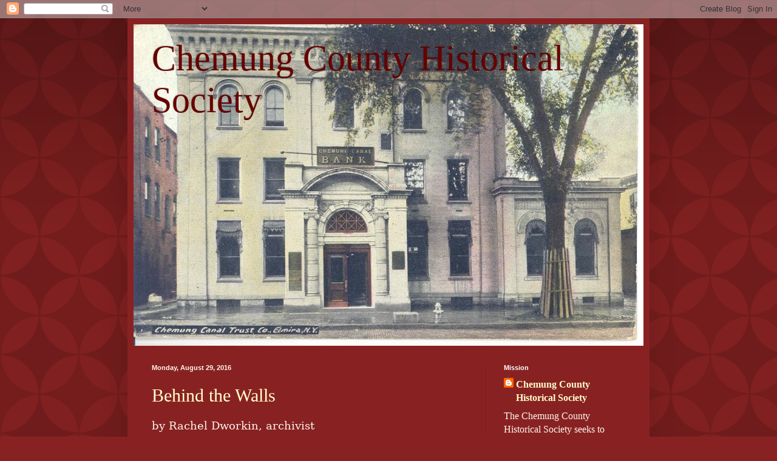

--- FILE ---
content_type: text/html; charset=UTF-8
request_url: https://chemungcountyhistoricalsociety.blogspot.com/2016/08/
body_size: 25686
content:
<!DOCTYPE html>
<html class='v2' dir='ltr' lang='en'>
<head>
<link href='https://www.blogger.com/static/v1/widgets/335934321-css_bundle_v2.css' rel='stylesheet' type='text/css'/>
<meta content='width=1100' name='viewport'/>
<meta content='text/html; charset=UTF-8' http-equiv='Content-Type'/>
<meta content='blogger' name='generator'/>
<link href='https://chemungcountyhistoricalsociety.blogspot.com/favicon.ico' rel='icon' type='image/x-icon'/>
<link href='http://chemungcountyhistoricalsociety.blogspot.com/2016/08/' rel='canonical'/>
<link rel="alternate" type="application/atom+xml" title="Chemung County Historical Society - Atom" href="https://chemungcountyhistoricalsociety.blogspot.com/feeds/posts/default" />
<link rel="alternate" type="application/rss+xml" title="Chemung County Historical Society - RSS" href="https://chemungcountyhistoricalsociety.blogspot.com/feeds/posts/default?alt=rss" />
<link rel="service.post" type="application/atom+xml" title="Chemung County Historical Society - Atom" href="https://www.blogger.com/feeds/4736192142832388846/posts/default" />
<!--Can't find substitution for tag [blog.ieCssRetrofitLinks]-->
<meta content='http://chemungcountyhistoricalsociety.blogspot.com/2016/08/' property='og:url'/>
<meta content='Chemung County Historical Society' property='og:title'/>
<meta content='' property='og:description'/>
<title>Chemung County Historical Society: August 2016</title>
<style id='page-skin-1' type='text/css'><!--
/*
-----------------------------------------------
Blogger Template Style
Name:     Simple
Designer: Blogger
URL:      www.blogger.com
----------------------------------------------- */
/* Content
----------------------------------------------- */
body {
font: normal normal 16px Georgia, Utopia, 'Palatino Linotype', Palatino, serif;
color: #fff5ee;
background: #882222 url(//themes.googleusercontent.com/image?id=0BwVBOzw_-hbMODkzNDVjYTEtYzNiYi00YjRkLThkZjAtOGM0MGI5NzRhZjM4) repeat scroll top left;
padding: 0 40px 40px 40px;
}
html body .region-inner {
min-width: 0;
max-width: 100%;
width: auto;
}
h2 {
font-size: 22px;
}
a:link {
text-decoration:none;
color: #ffffcc;
}
a:visited {
text-decoration:none;
color: #ddbb99;
}
a:hover {
text-decoration:underline;
color: #ffffff;
}
.body-fauxcolumn-outer .fauxcolumn-inner {
background: transparent none repeat scroll top left;
_background-image: none;
}
.body-fauxcolumn-outer .cap-top {
position: absolute;
z-index: 1;
height: 400px;
width: 100%;
}
.body-fauxcolumn-outer .cap-top .cap-left {
width: 100%;
background: transparent url(//www.blogblog.com/1kt/simple/gradients_deep.png) repeat-x scroll top left;
_background-image: none;
}
.content-outer {
-moz-box-shadow: 0 0 40px rgba(0, 0, 0, .15);
-webkit-box-shadow: 0 0 5px rgba(0, 0, 0, .15);
-goog-ms-box-shadow: 0 0 10px #333333;
box-shadow: 0 0 40px rgba(0, 0, 0, .15);
margin-bottom: 1px;
}
.content-inner {
padding: 10px 10px;
}
.content-inner {
background-color: #882222;
}
/* Header
----------------------------------------------- */
.header-outer {
background: transparent url(//www.blogblog.com/1kt/simple/gradients_deep.png) repeat-x scroll 0 -400px;
_background-image: none;
}
.Header h1 {
font: normal normal 60px Georgia, Utopia, 'Palatino Linotype', Palatino, serif;
color: #660000;
text-shadow: -1px -1px 1px rgba(0, 0, 0, .2);
}
.Header h1 a {
color: #660000;
}
.Header .description {
font-size: 140%;
color: #ffffff;
}
.header-inner .Header .titlewrapper {
padding: 22px 30px;
}
.header-inner .Header .descriptionwrapper {
padding: 0 30px;
}
/* Tabs
----------------------------------------------- */
.tabs-inner .section:first-child {
border-top: 0 solid #772222;
}
.tabs-inner .section:first-child ul {
margin-top: -0;
border-top: 0 solid #772222;
border-left: 0 solid #772222;
border-right: 0 solid #772222;
}
.tabs-inner .widget ul {
background: #662222 none repeat-x scroll 0 -800px;
_background-image: none;
border-bottom: 1px solid #772222;
margin-top: 1px;
margin-left: -30px;
margin-right: -30px;
}
.tabs-inner .widget li a {
display: inline-block;
padding: .6em 1em;
font: normal normal 14px Georgia, Utopia, 'Palatino Linotype', Palatino, serif;
color: #ffffcc;
border-left: 1px solid #882222;
border-right: 0 solid #772222;
}
.tabs-inner .widget li:first-child a {
border-left: none;
}
.tabs-inner .widget li.selected a, .tabs-inner .widget li a:hover {
color: #ffffff;
background-color: #552222;
text-decoration: none;
}
/* Columns
----------------------------------------------- */
.main-outer {
border-top: 0 solid #772222;
}
.fauxcolumn-left-outer .fauxcolumn-inner {
border-right: 1px solid #772222;
}
.fauxcolumn-right-outer .fauxcolumn-inner {
border-left: 1px solid #772222;
}
/* Headings
----------------------------------------------- */
div.widget > h2,
div.widget h2.title {
margin: 0 0 1em 0;
font: normal bold 11px Arial, Tahoma, Helvetica, FreeSans, sans-serif;
color: #ffffff;
}
/* Widgets
----------------------------------------------- */
.widget .zippy {
color: #999999;
text-shadow: 2px 2px 1px rgba(0, 0, 0, .1);
}
.widget .popular-posts ul {
list-style: none;
}
/* Posts
----------------------------------------------- */
h2.date-header {
font: normal bold 11px Arial, Tahoma, Helvetica, FreeSans, sans-serif;
}
.date-header span {
background-color: transparent;
color: #fff5ee;
padding: inherit;
letter-spacing: inherit;
margin: inherit;
}
.main-inner {
padding-top: 30px;
padding-bottom: 30px;
}
.main-inner .column-center-inner {
padding: 0 15px;
}
.main-inner .column-center-inner .section {
margin: 0 15px;
}
.post {
margin: 0 0 25px 0;
}
h3.post-title, .comments h4 {
font: normal normal 30px Georgia, Utopia, 'Palatino Linotype', Palatino, serif;
margin: .75em 0 0;
}
.post-body {
font-size: 110%;
line-height: 1.4;
position: relative;
}
.post-body img, .post-body .tr-caption-container, .Profile img, .Image img,
.BlogList .item-thumbnail img {
padding: 4px;
background: #ffffff;
border: 1px solid #660000;
-moz-box-shadow: 1px 1px 5px rgba(0, 0, 0, .1);
-webkit-box-shadow: 1px 1px 5px rgba(0, 0, 0, .1);
box-shadow: 1px 1px 5px rgba(0, 0, 0, .1);
}
.post-body img, .post-body .tr-caption-container {
padding: 8px;
}
.post-body .tr-caption-container {
color: #333333;
}
.post-body .tr-caption-container img {
padding: 0;
background: transparent;
border: none;
-moz-box-shadow: 0 0 0 rgba(0, 0, 0, .1);
-webkit-box-shadow: 0 0 0 rgba(0, 0, 0, .1);
box-shadow: 0 0 0 rgba(0, 0, 0, .1);
}
.post-header {
margin: 0 0 1.5em;
line-height: 1.6;
font-size: 90%;
}
.post-footer {
margin: 20px -2px 0;
padding: 5px 10px;
color: #eeddcc;
background-color: #772222;
border-bottom: 1px solid transparent;
line-height: 1.6;
font-size: 90%;
}
#comments .comment-author {
padding-top: 1.5em;
border-top: 1px solid #772222;
background-position: 0 1.5em;
}
#comments .comment-author:first-child {
padding-top: 0;
border-top: none;
}
.avatar-image-container {
margin: .2em 0 0;
}
#comments .avatar-image-container img {
border: 1px solid #660000;
}
/* Comments
----------------------------------------------- */
.comments .comments-content .icon.blog-author {
background-repeat: no-repeat;
background-image: url([data-uri]);
}
.comments .comments-content .loadmore a {
border-top: 1px solid #999999;
border-bottom: 1px solid #999999;
}
.comments .comment-thread.inline-thread {
background-color: #772222;
}
.comments .continue {
border-top: 2px solid #999999;
}
/* Accents
---------------------------------------------- */
.section-columns td.columns-cell {
border-left: 1px solid #772222;
}
.blog-pager {
background: transparent none no-repeat scroll top center;
}
.blog-pager-older-link, .home-link,
.blog-pager-newer-link {
background-color: #882222;
padding: 5px;
}
.footer-outer {
border-top: 0 dashed #bbbbbb;
}
/* Mobile
----------------------------------------------- */
body.mobile  {
background-size: auto;
}
.mobile .body-fauxcolumn-outer {
background: transparent none repeat scroll top left;
}
.mobile .body-fauxcolumn-outer .cap-top {
background-size: 100% auto;
}
.mobile .content-outer {
-webkit-box-shadow: 0 0 3px rgba(0, 0, 0, .15);
box-shadow: 0 0 3px rgba(0, 0, 0, .15);
}
.mobile .tabs-inner .widget ul {
margin-left: 0;
margin-right: 0;
}
.mobile .post {
margin: 0;
}
.mobile .main-inner .column-center-inner .section {
margin: 0;
}
.mobile .date-header span {
padding: 0.1em 10px;
margin: 0 -10px;
}
.mobile h3.post-title {
margin: 0;
}
.mobile .blog-pager {
background: transparent none no-repeat scroll top center;
}
.mobile .footer-outer {
border-top: none;
}
.mobile .main-inner, .mobile .footer-inner {
background-color: #882222;
}
.mobile-index-contents {
color: #fff5ee;
}
.mobile-link-button {
background-color: #ffffcc;
}
.mobile-link-button a:link, .mobile-link-button a:visited {
color: #882222;
}
.mobile .tabs-inner .section:first-child {
border-top: none;
}
.mobile .tabs-inner .PageList .widget-content {
background-color: #552222;
color: #ffffff;
border-top: 1px solid #772222;
border-bottom: 1px solid #772222;
}
.mobile .tabs-inner .PageList .widget-content .pagelist-arrow {
border-left: 1px solid #772222;
}

--></style>
<style id='template-skin-1' type='text/css'><!--
body {
min-width: 860px;
}
.content-outer, .content-fauxcolumn-outer, .region-inner {
min-width: 860px;
max-width: 860px;
_width: 860px;
}
.main-inner .columns {
padding-left: 0px;
padding-right: 260px;
}
.main-inner .fauxcolumn-center-outer {
left: 0px;
right: 260px;
/* IE6 does not respect left and right together */
_width: expression(this.parentNode.offsetWidth -
parseInt("0px") -
parseInt("260px") + 'px');
}
.main-inner .fauxcolumn-left-outer {
width: 0px;
}
.main-inner .fauxcolumn-right-outer {
width: 260px;
}
.main-inner .column-left-outer {
width: 0px;
right: 100%;
margin-left: -0px;
}
.main-inner .column-right-outer {
width: 260px;
margin-right: -260px;
}
#layout {
min-width: 0;
}
#layout .content-outer {
min-width: 0;
width: 800px;
}
#layout .region-inner {
min-width: 0;
width: auto;
}
body#layout div.add_widget {
padding: 8px;
}
body#layout div.add_widget a {
margin-left: 32px;
}
--></style>
<style>
    body {background-image:url(\/\/themes.googleusercontent.com\/image?id=0BwVBOzw_-hbMODkzNDVjYTEtYzNiYi00YjRkLThkZjAtOGM0MGI5NzRhZjM4);}
    
@media (max-width: 200px) { body {background-image:url(\/\/themes.googleusercontent.com\/image?id=0BwVBOzw_-hbMODkzNDVjYTEtYzNiYi00YjRkLThkZjAtOGM0MGI5NzRhZjM4&options=w200);}}
@media (max-width: 400px) and (min-width: 201px) { body {background-image:url(\/\/themes.googleusercontent.com\/image?id=0BwVBOzw_-hbMODkzNDVjYTEtYzNiYi00YjRkLThkZjAtOGM0MGI5NzRhZjM4&options=w400);}}
@media (max-width: 800px) and (min-width: 401px) { body {background-image:url(\/\/themes.googleusercontent.com\/image?id=0BwVBOzw_-hbMODkzNDVjYTEtYzNiYi00YjRkLThkZjAtOGM0MGI5NzRhZjM4&options=w800);}}
@media (max-width: 1200px) and (min-width: 801px) { body {background-image:url(\/\/themes.googleusercontent.com\/image?id=0BwVBOzw_-hbMODkzNDVjYTEtYzNiYi00YjRkLThkZjAtOGM0MGI5NzRhZjM4&options=w1200);}}
/* Last tag covers anything over one higher than the previous max-size cap. */
@media (min-width: 1201px) { body {background-image:url(\/\/themes.googleusercontent.com\/image?id=0BwVBOzw_-hbMODkzNDVjYTEtYzNiYi00YjRkLThkZjAtOGM0MGI5NzRhZjM4&options=w1600);}}
  </style>
<script type='text/javascript'>
        (function(i,s,o,g,r,a,m){i['GoogleAnalyticsObject']=r;i[r]=i[r]||function(){
        (i[r].q=i[r].q||[]).push(arguments)},i[r].l=1*new Date();a=s.createElement(o),
        m=s.getElementsByTagName(o)[0];a.async=1;a.src=g;m.parentNode.insertBefore(a,m)
        })(window,document,'script','https://www.google-analytics.com/analytics.js','ga');
        ga('create', 'UA-156562197-1', 'auto', 'blogger');
        ga('blogger.send', 'pageview');
      </script>
<link href='https://www.blogger.com/dyn-css/authorization.css?targetBlogID=4736192142832388846&amp;zx=ae23d7c4-93e6-4eff-9dc8-dcdd0fb68835' media='none' onload='if(media!=&#39;all&#39;)media=&#39;all&#39;' rel='stylesheet'/><noscript><link href='https://www.blogger.com/dyn-css/authorization.css?targetBlogID=4736192142832388846&amp;zx=ae23d7c4-93e6-4eff-9dc8-dcdd0fb68835' rel='stylesheet'/></noscript>
<meta name='google-adsense-platform-account' content='ca-host-pub-1556223355139109'/>
<meta name='google-adsense-platform-domain' content='blogspot.com'/>

</head>
<body class='loading variant-deep'>
<div class='navbar section' id='navbar' name='Navbar'><div class='widget Navbar' data-version='1' id='Navbar1'><script type="text/javascript">
    function setAttributeOnload(object, attribute, val) {
      if(window.addEventListener) {
        window.addEventListener('load',
          function(){ object[attribute] = val; }, false);
      } else {
        window.attachEvent('onload', function(){ object[attribute] = val; });
      }
    }
  </script>
<div id="navbar-iframe-container"></div>
<script type="text/javascript" src="https://apis.google.com/js/platform.js"></script>
<script type="text/javascript">
      gapi.load("gapi.iframes:gapi.iframes.style.bubble", function() {
        if (gapi.iframes && gapi.iframes.getContext) {
          gapi.iframes.getContext().openChild({
              url: 'https://www.blogger.com/navbar/4736192142832388846?origin\x3dhttps://chemungcountyhistoricalsociety.blogspot.com',
              where: document.getElementById("navbar-iframe-container"),
              id: "navbar-iframe"
          });
        }
      });
    </script><script type="text/javascript">
(function() {
var script = document.createElement('script');
script.type = 'text/javascript';
script.src = '//pagead2.googlesyndication.com/pagead/js/google_top_exp.js';
var head = document.getElementsByTagName('head')[0];
if (head) {
head.appendChild(script);
}})();
</script>
</div></div>
<div class='body-fauxcolumns'>
<div class='fauxcolumn-outer body-fauxcolumn-outer'>
<div class='cap-top'>
<div class='cap-left'></div>
<div class='cap-right'></div>
</div>
<div class='fauxborder-left'>
<div class='fauxborder-right'></div>
<div class='fauxcolumn-inner'>
</div>
</div>
<div class='cap-bottom'>
<div class='cap-left'></div>
<div class='cap-right'></div>
</div>
</div>
</div>
<div class='content'>
<div class='content-fauxcolumns'>
<div class='fauxcolumn-outer content-fauxcolumn-outer'>
<div class='cap-top'>
<div class='cap-left'></div>
<div class='cap-right'></div>
</div>
<div class='fauxborder-left'>
<div class='fauxborder-right'></div>
<div class='fauxcolumn-inner'>
</div>
</div>
<div class='cap-bottom'>
<div class='cap-left'></div>
<div class='cap-right'></div>
</div>
</div>
</div>
<div class='content-outer'>
<div class='content-cap-top cap-top'>
<div class='cap-left'></div>
<div class='cap-right'></div>
</div>
<div class='fauxborder-left content-fauxborder-left'>
<div class='fauxborder-right content-fauxborder-right'></div>
<div class='content-inner'>
<header>
<div class='header-outer'>
<div class='header-cap-top cap-top'>
<div class='cap-left'></div>
<div class='cap-right'></div>
</div>
<div class='fauxborder-left header-fauxborder-left'>
<div class='fauxborder-right header-fauxborder-right'></div>
<div class='region-inner header-inner'>
<div class='header section' id='header' name='Header'><div class='widget Header' data-version='1' id='Header1'>
<div id='header-inner' style='background-image: url("https://blogger.googleusercontent.com/img/b/R29vZ2xl/AVvXsEhxfXG27LeO-mBDLC4wOmwgCuxZ71clrc9SaFOvPNXwINmr1G1foiE1AYObGnITduFZE6ZKtCJY2FmH5u51QaRpEp9WxByCXNMCu0F26c96DslLpdYGgogbyFpJQIAsPoX0RheQNUgthwGq/s840/Postcard.jpg"); background-position: left; min-height: 530px; _height: 530px; background-repeat: no-repeat; '>
<div class='titlewrapper' style='background: transparent'>
<h1 class='title' style='background: transparent; border-width: 0px'>
<a href='https://chemungcountyhistoricalsociety.blogspot.com/'>
Chemung County Historical Society
</a>
</h1>
</div>
<div class='descriptionwrapper'>
<p class='description'><span>
</span></p>
</div>
</div>
</div></div>
</div>
</div>
<div class='header-cap-bottom cap-bottom'>
<div class='cap-left'></div>
<div class='cap-right'></div>
</div>
</div>
</header>
<div class='tabs-outer'>
<div class='tabs-cap-top cap-top'>
<div class='cap-left'></div>
<div class='cap-right'></div>
</div>
<div class='fauxborder-left tabs-fauxborder-left'>
<div class='fauxborder-right tabs-fauxborder-right'></div>
<div class='region-inner tabs-inner'>
<div class='tabs no-items section' id='crosscol' name='Cross-Column'></div>
<div class='tabs no-items section' id='crosscol-overflow' name='Cross-Column 2'></div>
</div>
</div>
<div class='tabs-cap-bottom cap-bottom'>
<div class='cap-left'></div>
<div class='cap-right'></div>
</div>
</div>
<div class='main-outer'>
<div class='main-cap-top cap-top'>
<div class='cap-left'></div>
<div class='cap-right'></div>
</div>
<div class='fauxborder-left main-fauxborder-left'>
<div class='fauxborder-right main-fauxborder-right'></div>
<div class='region-inner main-inner'>
<div class='columns fauxcolumns'>
<div class='fauxcolumn-outer fauxcolumn-center-outer'>
<div class='cap-top'>
<div class='cap-left'></div>
<div class='cap-right'></div>
</div>
<div class='fauxborder-left'>
<div class='fauxborder-right'></div>
<div class='fauxcolumn-inner'>
</div>
</div>
<div class='cap-bottom'>
<div class='cap-left'></div>
<div class='cap-right'></div>
</div>
</div>
<div class='fauxcolumn-outer fauxcolumn-left-outer'>
<div class='cap-top'>
<div class='cap-left'></div>
<div class='cap-right'></div>
</div>
<div class='fauxborder-left'>
<div class='fauxborder-right'></div>
<div class='fauxcolumn-inner'>
</div>
</div>
<div class='cap-bottom'>
<div class='cap-left'></div>
<div class='cap-right'></div>
</div>
</div>
<div class='fauxcolumn-outer fauxcolumn-right-outer'>
<div class='cap-top'>
<div class='cap-left'></div>
<div class='cap-right'></div>
</div>
<div class='fauxborder-left'>
<div class='fauxborder-right'></div>
<div class='fauxcolumn-inner'>
</div>
</div>
<div class='cap-bottom'>
<div class='cap-left'></div>
<div class='cap-right'></div>
</div>
</div>
<!-- corrects IE6 width calculation -->
<div class='columns-inner'>
<div class='column-center-outer'>
<div class='column-center-inner'>
<div class='main section' id='main' name='Main'><div class='widget Blog' data-version='1' id='Blog1'>
<div class='blog-posts hfeed'>

          <div class="date-outer">
        
<h2 class='date-header'><span>Monday, August 29, 2016</span></h2>

          <div class="date-posts">
        
<div class='post-outer'>
<div class='post hentry uncustomized-post-template' itemprop='blogPost' itemscope='itemscope' itemtype='http://schema.org/BlogPosting'>
<meta content='https://blogger.googleusercontent.com/img/b/R29vZ2xl/AVvXsEj9u_9qoWFckOcjiMMoReea4nNaW9gWXP1DI7FThEhD4ImJ798G9KqizDQcuhkTO_F_cluGx4KoW3GN-sc0_dZ38xX3hpoJ-prHWl5xXoe0EhZoyu5XLWP3OH_v0Ee3Kql-9mqnD5H80UyL/s320/IMGP1808.JPG' itemprop='image_url'/>
<meta content='4736192142832388846' itemprop='blogId'/>
<meta content='6468491447624787723' itemprop='postId'/>
<a name='6468491447624787723'></a>
<h3 class='post-title entry-title' itemprop='name'>
<a href='https://chemungcountyhistoricalsociety.blogspot.com/2016/08/behind-walls.html'>Behind the Walls</a>
</h3>
<div class='post-header'>
<div class='post-header-line-1'></div>
</div>
<div class='post-body entry-content' id='post-body-6468491447624787723' itemprop='description articleBody'>
<span style="font-family: &quot;georgia&quot; , &quot;serif&quot;; mso-bidi-font-family: Cambria; mso-bidi-theme-font: major-latin;">by Rachel Dworkin, archivist<o:p></o:p></span><br />
<br />
<div class="MsoNormal" style="margin: 0in 0in 0pt;">
<span style="font-family: &quot;georgia&quot; , &quot;serif&quot;; mso-bidi-font-family: Cambria; mso-bidi-theme-font: major-latin;"><o:p>&nbsp;</o:p></span><span style="font-family: &quot;georgia&quot; , &quot;serif&quot;; mso-bidi-font-family: Cambria; mso-bidi-theme-font: major-latin;">This Thursday we will be installing
our latest exhibit, <i style="mso-bidi-font-style: normal;">Behind the Walls: Architectural
Plans and Drawings, </i>in the Education Room.<span style="mso-spacerun: yes;">&nbsp;
</span>As the name implies, the exhibit will feature a selection of architectural
drawings from our collections.<span style="mso-spacerun: yes;">&nbsp; </span>Here at
CCHS, we have blueprints and concept drawings for a wide array of public
buildings including schools, churches, stores, factories, hospitals, banks, and
government buildings. Here is a little taste of what we&#8217;ll be showcasing in the
exhibit.<o:p></o:p></span></div>
<br />
<div class="MsoNormal" style="margin: 0in 0in 0pt;">
<span style="font-family: &quot;georgia&quot; , &quot;serif&quot;; mso-bidi-font-family: Cambria; mso-bidi-theme-font: major-latin;"><o:p>&nbsp;</o:p></span><b style="mso-bidi-font-weight: normal;"><span style="font-family: &quot;georgia&quot; , &quot;serif&quot;; mso-bidi-font-family: Cambria; mso-bidi-theme-font: major-latin;">First Baptist Church</span></b><br />
<strong><span style="font-family: &quot;georgia&quot;;"></span></strong><br />
<table align="center" cellpadding="0" cellspacing="0" class="tr-caption-container" style="margin-left: auto; margin-right: auto; text-align: center;"><tbody>
<tr><td style="text-align: center;"><a href="https://blogger.googleusercontent.com/img/b/R29vZ2xl/AVvXsEj9u_9qoWFckOcjiMMoReea4nNaW9gWXP1DI7FThEhD4ImJ798G9KqizDQcuhkTO_F_cluGx4KoW3GN-sc0_dZ38xX3hpoJ-prHWl5xXoe0EhZoyu5XLWP3OH_v0Ee3Kql-9mqnD5H80UyL/s1600/IMGP1808.JPG" imageanchor="1" style="margin-left: auto; margin-right: auto;"><img border="0" height="268" src="https://blogger.googleusercontent.com/img/b/R29vZ2xl/AVvXsEj9u_9qoWFckOcjiMMoReea4nNaW9gWXP1DI7FThEhD4ImJ798G9KqizDQcuhkTO_F_cluGx4KoW3GN-sc0_dZ38xX3hpoJ-prHWl5xXoe0EhZoyu5XLWP3OH_v0Ee3Kql-9mqnD5H80UyL/s320/IMGP1808.JPG" width="320" /></a></td></tr>
<tr><td class="tr-caption" style="text-align: center;">Concept drawing for the First Baptist Church, 1892</td></tr>
</tbody></table>
</div>
<div class="MsoNormal" style="margin: 0in 0in 0pt;">
<span style="font-family: &quot;georgia&quot; , &quot;serif&quot;;">Elmira&#8217;s First
Baptist Church was established in 1829. There have been three successive
Baptist churches at the Wisner Park site. The third structure was built in 1892.<span style="mso-spacerun: yes;">&nbsp; </span>Designed by local architects Joseph H. Pierce
(1855-1932) and Otis Dockstader (1851-1929), it was intended to be both a house
of worship and a community center equipped with concert spaces, classrooms, and
even a basketball court. <o:p></o:p></span></div>
<br />
<div class="MsoNormal" style="margin: 0in 0in 0pt;">
<span style="font-family: &quot;georgia&quot; , &quot;serif&quot;; mso-bidi-font-family: Cambria; mso-bidi-theme-font: major-latin;"><o:p>&nbsp;<table align="center" cellpadding="0" cellspacing="0" class="tr-caption-container" style="margin-left: auto; margin-right: auto; text-align: center;"><tbody>
<tr><td style="text-align: center;"><a href="https://blogger.googleusercontent.com/img/b/R29vZ2xl/AVvXsEhUMbKm29G32WJTrRQ9XLgxhQQYZi49G0AHzkiribLXNdHoQZ4cxz6RYrH1lJLjM0-jbJsTerWiDJQwx6KORCY6y5L4AxPIGMonVU49y30EyfTp9aRqA0rccU3yKpc3iBK18zNQGYi9ZZru/s1600/IMGP1809.JPG" imageanchor="1" style="margin-left: auto; margin-right: auto;"><img border="0" height="190" src="https://blogger.googleusercontent.com/img/b/R29vZ2xl/AVvXsEhUMbKm29G32WJTrRQ9XLgxhQQYZi49G0AHzkiribLXNdHoQZ4cxz6RYrH1lJLjM0-jbJsTerWiDJQwx6KORCY6y5L4AxPIGMonVU49y30EyfTp9aRqA0rccU3yKpc3iBK18zNQGYi9ZZru/s320/IMGP1809.JPG" width="320" /></a></td></tr>
<tr><td class="tr-caption" style="text-align: center;">Longitudinal section of the First Baptist Church, 1892&nbsp;</td></tr>
</tbody></table>
</o:p></span></div>
<br />
<div class="MsoNormal" style="margin: 0in 0in 0pt;">
<b style="mso-bidi-font-weight: normal;"><span style="font-family: &quot;georgia&quot; , &quot;serif&quot;;">Chemung County Jail<o:p></o:p></span></b></div>
<br />
<div class="MsoNormal" style="margin: 0in 0in 0pt;">
</div>
<div class="MsoNormal" style="margin: 0in 0in 0pt;">
<span style="font-family: &quot;georgia&quot; , &quot;serif&quot;;"><span style="mso-spacerun: yes;">&nbsp;</span>The Chemung County Jail was constructed in
1872 by J. &amp; S.M. Clark. It originally served both as a prison and as a
residence for the sheriff.<span style="mso-spacerun: yes;">&nbsp; </span>In 1906, the
Seneca Engineering Company of Watkins Glen designed a series of improvements to
the holding cells. The original jail was demolished in 1941 to make way for its
replacement which still stands today. <o:p></o:p></span></div>
<br />
<div class="MsoNormal" style="margin: 0in 0in 0pt;">
<span style="font-family: &quot;georgia&quot; , &quot;serif&quot;;"><o:p>&nbsp;</o:p></span><span style="font-family: &quot;georgia&quot; , &quot;serif&quot;;"><o:p>&nbsp;<table align="center" cellpadding="0" cellspacing="0" class="tr-caption-container" style="margin-left: auto; margin-right: auto; text-align: center;"><tbody>
<tr><td style="text-align: center;"><a href="https://blogger.googleusercontent.com/img/b/R29vZ2xl/AVvXsEhTt2J1Un2nzQdPUPCVRwPpEx08BMezRrPg657qXSZxgwGym90LnyRb6eI33Q6mzxwCIgEB_WNxt1ddQnsWx9wMKFMO0dj5BeoxLz1oJHKJrkUGyzosgncxNQMsCnd3ceKw23sec0pMlVT8/s1600/IMGP1793.JPG" imageanchor="1" style="margin-left: auto; margin-right: auto;"><img border="0" height="187" src="https://blogger.googleusercontent.com/img/b/R29vZ2xl/AVvXsEhTt2J1Un2nzQdPUPCVRwPpEx08BMezRrPg657qXSZxgwGym90LnyRb6eI33Q6mzxwCIgEB_WNxt1ddQnsWx9wMKFMO0dj5BeoxLz1oJHKJrkUGyzosgncxNQMsCnd3ceKw23sec0pMlVT8/s320/IMGP1793.JPG" width="320" /></a></td></tr>
<tr><td class="tr-caption" style="text-align: center;">Improvements to the cell block, 1906</td></tr>
</tbody></table>
</o:p></span></div>
<br />
<div class="MsoNormal" style="margin: 0in 0in 0pt;">
<b style="mso-bidi-font-weight: normal;"><span style="font-family: &quot;georgia&quot; , &quot;serif&quot;;">Mark Twain Hotel</span></b><span style="font-family: &quot;georgia&quot; , &quot;serif&quot;;"><o:p></o:p></span></div>
<br />
<div class="MsoNormal" style="margin: 0in 0in 0pt;">
<span style="font-family: &quot;georgia&quot; , &quot;serif&quot;;">The Mark Twain
Hotel was built at the tail end of Elmira&#8217;s 1920s construction boom. It was
designed by New York City architectural firm George B. Post &amp; Son with help
from the local firm Considine &amp; Haskell. At the time, the hotel was
considered state-of-the-art with fireproof construction and a bathroom for
every bedroom.<span style="mso-spacerun: yes;">&nbsp; </span>It also had several
conference and dinning rooms as well as shops on the first floor.<span style="mso-spacerun: yes;">&nbsp; </span></span><br />
<span style="font-family: &quot;georgia&quot; , &quot;serif&quot;;"></span><br />
<table align="center" cellpadding="0" cellspacing="0" class="tr-caption-container" style="margin-left: auto; margin-right: auto; text-align: center;"><tbody>
<tr><td style="text-align: center;"><a href="https://blogger.googleusercontent.com/img/b/R29vZ2xl/AVvXsEhT1la4IQZPM3RdkgvLGLv8ExvhSm9g_aIW4PZNdex_LyP5C3fWGDEETIOe03N_gKtQq5O3Y008oN9uS6jVQUmocFZy6eMR5YfBAB5yLYV2LFchDri7OgmnyBUw21n434M7u9ghGbbqS_pR/s1600/IMGP1759.JPG" imageanchor="1" style="margin-left: auto; margin-right: auto;"><img border="0" height="219" src="https://blogger.googleusercontent.com/img/b/R29vZ2xl/AVvXsEhT1la4IQZPM3RdkgvLGLv8ExvhSm9g_aIW4PZNdex_LyP5C3fWGDEETIOe03N_gKtQq5O3Y008oN9uS6jVQUmocFZy6eMR5YfBAB5yLYV2LFchDri7OgmnyBUw21n434M7u9ghGbbqS_pR/s320/IMGP1759.JPG" width="320" /></a></td></tr>
<tr><td class="tr-caption" style="text-align: center;">Plan of the first floor of the Mark Twain Hotel, 1929</td></tr>
</tbody></table>
</div>
<div style='clear: both;'></div>
</div>
<div class='post-footer'>
<div class='post-footer-line post-footer-line-1'>
<span class='post-author vcard'>
Posted by
<span class='fn' itemprop='author' itemscope='itemscope' itemtype='http://schema.org/Person'>
<span itemprop='name'>Chemung County Historical Society</span>
</span>
</span>
<span class='post-timestamp'>
at
<meta content='http://chemungcountyhistoricalsociety.blogspot.com/2016/08/behind-walls.html' itemprop='url'/>
<a class='timestamp-link' href='https://chemungcountyhistoricalsociety.blogspot.com/2016/08/behind-walls.html' rel='bookmark' title='permanent link'><abbr class='published' itemprop='datePublished' title='2016-08-29T06:11:00-07:00'>6:11&#8239;AM</abbr></a>
</span>
<span class='post-comment-link'>
<a class='comment-link' href='https://chemungcountyhistoricalsociety.blogspot.com/2016/08/behind-walls.html#comment-form' onclick=''>
1 comment:
  </a>
</span>
<span class='post-icons'>
<span class='item-control blog-admin pid-1580303362'>
<a href='https://www.blogger.com/post-edit.g?blogID=4736192142832388846&postID=6468491447624787723&from=pencil' title='Edit Post'>
<img alt='' class='icon-action' height='18' src='https://resources.blogblog.com/img/icon18_edit_allbkg.gif' width='18'/>
</a>
</span>
</span>
<div class='post-share-buttons goog-inline-block'>
<a class='goog-inline-block share-button sb-email' href='https://www.blogger.com/share-post.g?blogID=4736192142832388846&postID=6468491447624787723&target=email' target='_blank' title='Email This'><span class='share-button-link-text'>Email This</span></a><a class='goog-inline-block share-button sb-blog' href='https://www.blogger.com/share-post.g?blogID=4736192142832388846&postID=6468491447624787723&target=blog' onclick='window.open(this.href, "_blank", "height=270,width=475"); return false;' target='_blank' title='BlogThis!'><span class='share-button-link-text'>BlogThis!</span></a><a class='goog-inline-block share-button sb-twitter' href='https://www.blogger.com/share-post.g?blogID=4736192142832388846&postID=6468491447624787723&target=twitter' target='_blank' title='Share to X'><span class='share-button-link-text'>Share to X</span></a><a class='goog-inline-block share-button sb-facebook' href='https://www.blogger.com/share-post.g?blogID=4736192142832388846&postID=6468491447624787723&target=facebook' onclick='window.open(this.href, "_blank", "height=430,width=640"); return false;' target='_blank' title='Share to Facebook'><span class='share-button-link-text'>Share to Facebook</span></a><a class='goog-inline-block share-button sb-pinterest' href='https://www.blogger.com/share-post.g?blogID=4736192142832388846&postID=6468491447624787723&target=pinterest' target='_blank' title='Share to Pinterest'><span class='share-button-link-text'>Share to Pinterest</span></a>
</div>
</div>
<div class='post-footer-line post-footer-line-2'>
<span class='post-labels'>
Labels:
<a href='https://chemungcountyhistoricalsociety.blogspot.com/search/label/*2021%20Walking%20Tour' rel='tag'>*2021 Walking Tour</a>,
<a href='https://chemungcountyhistoricalsociety.blogspot.com/search/label/*2022%20Walking%20Tour' rel='tag'>*2022 Walking Tour</a>,
<a href='https://chemungcountyhistoricalsociety.blogspot.com/search/label/19th%20Century' rel='tag'>19th Century</a>,
<a href='https://chemungcountyhistoricalsociety.blogspot.com/search/label/20th%20Century' rel='tag'>20th Century</a>,
<a href='https://chemungcountyhistoricalsociety.blogspot.com/search/label/Architecture' rel='tag'>Architecture</a>,
<a href='https://chemungcountyhistoricalsociety.blogspot.com/search/label/Exhibits' rel='tag'>Exhibits</a>,
<a href='https://chemungcountyhistoricalsociety.blogspot.com/search/label/In%20the%20Museum' rel='tag'>In the Museum</a>,
<a href='https://chemungcountyhistoricalsociety.blogspot.com/search/label/Social%20History' rel='tag'>Social History</a>
</span>
</div>
<div class='post-footer-line post-footer-line-3'>
<span class='post-location'>
</span>
</div>
</div>
</div>
</div>

          </div></div>
        

          <div class="date-outer">
        
<h2 class='date-header'><span>Monday, August 22, 2016</span></h2>

          <div class="date-posts">
        
<div class='post-outer'>
<div class='post hentry uncustomized-post-template' itemprop='blogPost' itemscope='itemscope' itemtype='http://schema.org/BlogPosting'>
<meta content='https://blogger.googleusercontent.com/img/b/R29vZ2xl/AVvXsEgacqEyGBde-eeLtt_euQa6dyas5llIeF-q5L67KJM8o0n48laTdQ_7ZFFiiiV6kK3zhxYbXQBKudue33RS6LOyS0o0q5p_QeXdoKHjXcQ2Ej4o3Thy4L2VbSsqF6zPWykcRdMZt27mMSVG/s320/IMG_8310.JPG' itemprop='image_url'/>
<meta content='4736192142832388846' itemprop='blogId'/>
<meta content='8351628051758864572' itemprop='postId'/>
<a name='8351628051758864572'></a>
<h3 class='post-title entry-title' itemprop='name'>
<a href='https://chemungcountyhistoricalsociety.blogspot.com/2016/08/paper-dolls-in-paper-dresses.html'>Paper Dolls in Paper Dresses</a>
</h3>
<div class='post-header'>
<div class='post-header-line-1'></div>
</div>
<div class='post-body entry-content' id='post-body-8351628051758864572' itemprop='description articleBody'>
<span style="color: white;"><span style="font-family: &quot;georgia&quot; , serif; font-size: 14.0pt;">by Erin Doane, curator</span></span><br />
<div class="MsoNormal" style="line-height: normal; margin-bottom: .0001pt; margin-bottom: 0in;">
<span style="color: white;"><br /></span></div>
<div class="MsoNormal" style="line-height: normal; margin-bottom: .0001pt; margin-bottom: 0in;">
<span style="color: white;"><span style="font-family: &quot;georgia&quot; , serif; font-size: 14.0pt;">Paper
dolls have been around for hundreds of years but they were first manufactured
for sale in the early 1810s. By the end of the 19th century, there were
multiple companies around the country and world producing a wide variety of
highly-detailed paper dolls. Many companies used color lithography to create
dolls and clothing in vivid colors. These two-dimensional playthings were
popular with children and adults alike because of their variety and details and
because they were less expensive than cloth or porcelain dolls.</span></span></div>
<div class="MsoNormal" style="line-height: normal; margin-bottom: .0001pt; margin-bottom: 0in;">
<br /></div>
<div class="MsoNormal" style="line-height: normal; margin-bottom: .0001pt; margin-bottom: 0in;">
<table align="center" cellpadding="0" cellspacing="0" class="tr-caption-container" style="margin-left: auto; margin-right: auto; text-align: center;"><tbody>
<tr><td style="text-align: center;"><a href="https://blogger.googleusercontent.com/img/b/R29vZ2xl/AVvXsEgacqEyGBde-eeLtt_euQa6dyas5llIeF-q5L67KJM8o0n48laTdQ_7ZFFiiiV6kK3zhxYbXQBKudue33RS6LOyS0o0q5p_QeXdoKHjXcQ2Ej4o3Thy4L2VbSsqF6zPWykcRdMZt27mMSVG/s1600/IMG_8310.JPG" imageanchor="1" style="margin-left: auto; margin-right: auto;"><img border="0" height="297" src="https://blogger.googleusercontent.com/img/b/R29vZ2xl/AVvXsEgacqEyGBde-eeLtt_euQa6dyas5llIeF-q5L67KJM8o0n48laTdQ_7ZFFiiiV6kK3zhxYbXQBKudue33RS6LOyS0o0q5p_QeXdoKHjXcQ2Ej4o3Thy4L2VbSsqF6zPWykcRdMZt27mMSVG/s320/IMG_8310.JPG" width="320" /></a></td></tr>
<tr><td class="tr-caption" style="text-align: center;">Unmarked paper doll and dress, early 20th century</td></tr>
</tbody></table>
<span style="color: white;"><span style="font-family: &quot;georgia&quot; , serif; font-size: 14.0pt;">Selchow
and Righter was a game manufacturing company founded in the late 19th century
that also produced paper dolls. In 1895, they introduced several new lines of
dolls including &#8220;Tiny Ladies.&#8221; These 9-inch tall paper dolls came with three
costumes and three hats. They were lithographed in the brightest colors and
came already cut out and ready for use.</span></span></div>
<div class="MsoNormal" style="line-height: normal; margin-bottom: .0001pt; margin-bottom: 0in;">
<br />
<table align="center" cellpadding="0" cellspacing="0" class="tr-caption-container" style="margin-left: auto; margin-right: auto; text-align: center;"><tbody>
<tr><td style="text-align: center;"><a href="https://blogger.googleusercontent.com/img/b/R29vZ2xl/AVvXsEhyh9UmceocnqIYrAgdfG-4mCoPw898dGM6NoY8xNsXWYbRkh7SiRk9eKmKSheRqa6Igd_Jx6g4QbUmYpiDYCBjFA15FV4LIvOkCOClBojR86oBoqIxiWemwaEQGuM434XrIEWF8AZq42I1/s1600/LadyAlice-1.JPG" imageanchor="1" style="margin-left: auto; margin-right: auto;"><img border="0" height="320" src="https://blogger.googleusercontent.com/img/b/R29vZ2xl/AVvXsEhyh9UmceocnqIYrAgdfG-4mCoPw898dGM6NoY8xNsXWYbRkh7SiRk9eKmKSheRqa6Igd_Jx6g4QbUmYpiDYCBjFA15FV4LIvOkCOClBojR86oBoqIxiWemwaEQGuM434XrIEWF8AZq42I1/s320/LadyAlice-1.JPG" width="312" /></a></td></tr>
<tr><td class="tr-caption" style="text-align: center;">Lady Alice produced by Selchow and Righter</td></tr>
</tbody></table>
<table align="center" cellpadding="0" cellspacing="0" class="tr-caption-container" style="margin-left: auto; margin-right: auto; text-align: center;"><tbody>
<tr><td style="text-align: center;"><a href="https://blogger.googleusercontent.com/img/b/R29vZ2xl/AVvXsEjKG30fpLitVEXa_81hSn169kPMtkdzMGmdfTPbIlCJvwyTyoRhg-GUkoeO167hm0F838G1HdGAGtXGWl8C6q90MzwvOWKc5uWw7Ys4wfvOfso-VCEA5A9dkv64WulyQ32AboHTD__fg4Ip/s1600/LadyAlice-2.JPG" imageanchor="1" style="margin-left: auto; margin-right: auto;"><img border="0" height="220" src="https://blogger.googleusercontent.com/img/b/R29vZ2xl/AVvXsEjKG30fpLitVEXa_81hSn169kPMtkdzMGmdfTPbIlCJvwyTyoRhg-GUkoeO167hm0F838G1HdGAGtXGWl8C6q90MzwvOWKc5uWw7Ys4wfvOfso-VCEA5A9dkv64WulyQ32AboHTD__fg4Ip/s320/LadyAlice-2.JPG" width="320" /></a></td></tr>
<tr><td class="tr-caption" style="text-align: center;">Lady Alice's outfits</td></tr>
</tbody></table>
<span style="color: white;"><span style="font-family: &quot;georgia&quot; , serif; font-size: 14.0pt;">The
Dennison Manufacturing Company brought three-dimensionality to paper dolls in
the 1880s when they added crepe paper clothing. The museum has a booklet
entitled <i>Art &amp; Decoration in Crepe &amp; Tissue Paper </i>published by the Dennison Manufacturing Company in 1896 that showcases <span style="font-family: &quot;georgia&quot; , serif;">th<span style="font-family: &quot;georgia&quot; , serif;">e</span>ir </span>line
of crepe and tissue. The booklet contains instructions for using their paper to
create all sorts of accessories for the home including lamp shades and table
decorations. There is also a section on making paper doll clothing. The booklet
provides some basic instructions on making the clothing at home&nbsp; and also includes a price list for people to
purchase fully-made dresses and dolls. </span></span></div>
<div class="MsoNormal" style="line-height: normal; margin-bottom: .0001pt; margin-bottom: 0in;">
<br />
<table align="center" cellpadding="0" cellspacing="0" class="tr-caption-container" style="margin-left: auto; margin-right: auto; text-align: center;"><tbody>
<tr><td style="text-align: center;"><a href="https://blogger.googleusercontent.com/img/b/R29vZ2xl/AVvXsEj3hUVQixg2d7snufuvhDBp3fs_bU8u5L1Ru_ebCBvqLMBCTM_nKlGpe9uhj5YtylSi49WcEcYqCxAVkBDTF8mpn81OX5HGb3WlGYACTF_MH0FaWfLozram1QrXeBRNPtTYaTM8RCCVDovK/s1600/Booklet1.JPG" imageanchor="1" style="margin-left: auto; margin-right: auto;"><img border="0" height="320" src="https://blogger.googleusercontent.com/img/b/R29vZ2xl/AVvXsEj3hUVQixg2d7snufuvhDBp3fs_bU8u5L1Ru_ebCBvqLMBCTM_nKlGpe9uhj5YtylSi49WcEcYqCxAVkBDTF8mpn81OX5HGb3WlGYACTF_MH0FaWfLozram1QrXeBRNPtTYaTM8RCCVDovK/s320/Booklet1.JPG" width="213" /></a></td></tr>
<tr><td class="tr-caption" style="text-align: center;"><i>Art &amp; Decoration in Crepe &amp; Tissue Paper</i> booklet, 1896</td></tr>
</tbody></table>
<table align="center" cellpadding="0" cellspacing="0" class="tr-caption-container" style="margin-left: auto; margin-right: auto; text-align: center;"><tbody>
<tr><td style="text-align: center;"><a href="https://blogger.googleusercontent.com/img/b/R29vZ2xl/AVvXsEjLJ7ZqrqaGTjlE8twGwAWkmumWoc_NjpS2wRCvktiijMWYcPEZFTfU5w60G1WQ5Zc0CB4uhhKw3s0wnJFsykoFCMdoompOQrjZI2JzI2k8kxfyKQBiZdHTr5Zxej7UsE-EQF1FurufipG7/s1600/Booklet2.JPG" imageanchor="1" style="margin-left: auto; margin-right: auto;"><img border="0" height="199" src="https://blogger.googleusercontent.com/img/b/R29vZ2xl/AVvXsEjLJ7ZqrqaGTjlE8twGwAWkmumWoc_NjpS2wRCvktiijMWYcPEZFTfU5w60G1WQ5Zc0CB4uhhKw3s0wnJFsykoFCMdoompOQrjZI2JzI2k8kxfyKQBiZdHTr5Zxej7UsE-EQF1FurufipG7/s320/Booklet2.JPG" width="320" /></a></td></tr>
<tr><td class="tr-caption" style="text-align: center;">Dennison's imported tissue paper samples inside booklet</td></tr>
</tbody></table>
<span style="color: white;"><span style="font-family: &quot;georgia&quot; , serif; font-size: 14.0pt;">Paper
doll clothing made from crepe paper had wonderful depth and texture not found
in typical printed paper doll outfits. It was possible to create very detailed
outfits with pleats and trim from the brightly-colored paper. Some of the
outfits even included petticoats. I&#8217;m not sure if the crepe paper clothes in
the museum&#8217;s collection were handmade or purchased pre-made but they are
beautiful little pieces.</span></span></div>
<div class="MsoNormal" style="line-height: normal; margin-bottom: .0001pt; margin-bottom: 0in;">
<table align="center" cellpadding="0" cellspacing="0" class="tr-caption-container" style="margin-left: auto; margin-right: auto; text-align: center;"><tbody>
<tr><td style="text-align: center;"><a href="https://blogger.googleusercontent.com/img/b/R29vZ2xl/AVvXsEjzJDgI-fMeecjdou80yix_ws9iT8nE6Dhc2ELeU9ba-ZC6qDofsEB82cvHcTK6Q1XHGHYNKpi4fMM3woAy_ID1iTS388dOm-u6-NxjW6LI3qSOaiFiRku8QvggxYXOCbp4FmyKX2lr1RC5/s1600/Crepe1.JPG" imageanchor="1" style="margin-left: auto; margin-right: auto;"><img border="0" height="320" src="https://blogger.googleusercontent.com/img/b/R29vZ2xl/AVvXsEjzJDgI-fMeecjdou80yix_ws9iT8nE6Dhc2ELeU9ba-ZC6qDofsEB82cvHcTK6Q1XHGHYNKpi4fMM3woAy_ID1iTS388dOm-u6-NxjW6LI3qSOaiFiRku8QvggxYXOCbp4FmyKX2lr1RC5/s320/Crepe1.JPG" width="128" /></a></td></tr>
<tr><td class="tr-caption" style="text-align: center;">Dennison paper doll with jointed arms and legs, 1890s</td></tr>
</tbody></table>
<table align="center" cellpadding="0" cellspacing="0" class="tr-caption-container" style="margin-left: auto; margin-right: auto; text-align: center;"><tbody>
<tr><td style="text-align: center;"><a href="https://blogger.googleusercontent.com/img/b/R29vZ2xl/AVvXsEg5FESJ53sjuFo7LBzmftn4Gv_L3FfME7vySeg_vBrjWG17AThJgsLX5CdzkO5_e6b7Yhyphenhyphenx3hUSfoFOTYnQP5NndvW9Et2L-QQSqVJHAyLidS6QBd-z0jQ-kzutddEWVGOl0k_xS8pw4gJ1/s1600/Crepe3.JPG" imageanchor="1" style="margin-left: auto; margin-right: auto;"><img border="0" height="301" src="https://blogger.googleusercontent.com/img/b/R29vZ2xl/AVvXsEg5FESJ53sjuFo7LBzmftn4Gv_L3FfME7vySeg_vBrjWG17AThJgsLX5CdzkO5_e6b7Yhyphenhyphenx3hUSfoFOTYnQP5NndvW9Et2L-QQSqVJHAyLidS6QBd-z0jQ-kzutddEWVGOl0k_xS8pw4gJ1/s320/Crepe3.JPG" width="320" /></a></td></tr>
<tr><td class="tr-caption" style="text-align: center;">Two-piece crepe paper dress, 1890s</td></tr>
</tbody></table>
<table align="center" cellpadding="0" cellspacing="0" class="tr-caption-container" style="margin-left: auto; margin-right: auto; text-align: center;"><tbody>
<tr><td style="text-align: center;"><a href="https://blogger.googleusercontent.com/img/b/R29vZ2xl/AVvXsEj770cnFABhn5_XOR7F62LyunYOC67OvGg3xvH9peodNArLVD78rdUKakfhdBLxIkoXP65ckZbJElLepEKk5R_oaQHviIzRhPmBSmwaf8oEbSwxOdKnNCAZ0xzX1DjeZwgd_Ioh6oZCC8fl/s1600/Crepe4.JPG" imageanchor="1" style="margin-left: auto; margin-right: auto;"><img border="0" height="320" src="https://blogger.googleusercontent.com/img/b/R29vZ2xl/AVvXsEj770cnFABhn5_XOR7F62LyunYOC67OvGg3xvH9peodNArLVD78rdUKakfhdBLxIkoXP65ckZbJElLepEKk5R_oaQHviIzRhPmBSmwaf8oEbSwxOdKnNCAZ0xzX1DjeZwgd_Ioh6oZCC8fl/s320/Crepe4.JPG" width="254" /></a></td></tr>
<tr><td class="tr-caption" style="text-align: center;">Green crepe paper dress, 1890s</td></tr>
</tbody></table>
<table align="center" cellpadding="0" cellspacing="0" class="tr-caption-container" style="margin-left: auto; margin-right: auto; text-align: center;"><tbody>
<tr><td style="text-align: center;"><a href="https://blogger.googleusercontent.com/img/b/R29vZ2xl/AVvXsEizlIDJAHjTaWK9U3uOVKFwNA-GFkncH-kyBwOE_sq6c9FNuSPJkh6d6RpN8GguzDs4YOhraMNOzEeJ6ZpGfZ7tiloh2stgWcFlMg3N-n-Zd3qvjEObMcE1uMEXvyXuGKKlgMiEQiv5zI4g/s1600/Crepe2.JPG" imageanchor="1" style="margin-left: auto; margin-right: auto;"><img border="0" height="320" src="https://blogger.googleusercontent.com/img/b/R29vZ2xl/AVvXsEizlIDJAHjTaWK9U3uOVKFwNA-GFkncH-kyBwOE_sq6c9FNuSPJkh6d6RpN8GguzDs4YOhraMNOzEeJ6ZpGfZ7tiloh2stgWcFlMg3N-n-Zd3qvjEObMcE1uMEXvyXuGKKlgMiEQiv5zI4g/s320/Crepe2.JPG" width="226" /></a></td></tr>
<tr><td class="tr-caption" style="text-align: center;">Dennison paper doll in crepe paper dress, 1890s</td></tr>
</tbody></table>
<span style="color: white;"><span style="font-family: &quot;georgia&quot; , serif; font-size: 14.0pt;">Paper
dolls were not always simply sold as toys.<span style="font-family: &quot;georgia&quot; , serif;"> They were also</span> used for
advertising a wide range of products from food and drinks to cars and soap. One
example of this is a set of paper doll dresses distributed by Dr. Miles&#8217;
Medical Company. The company was founded in 1884 and began filling orders by
mail in the 1890s. One of its most famous products was Dr. Miles&#8217; Nervine which
corrected &#8220;all disordered conditions of the nervous system.&#8221; Sometime around
the turn of the century, they ran a promotion with paper dolls. If a customer
sent one wrapper of any Dr. Miles&#8217; Remedies and five 2 cent stamps, they would
receive a beautiful paper doll and three complete outfits. The museum has two
sets of these outfits for dolls named <span style="font-family: &quot;georgia&quot; , serif;">Edith </span>and <span style="font-family: &quot;georgia&quot; , serif;">Grace </span>but, unfortunately, does
not have the dolls themselves.</span></span></div>
<div class="MsoNormal" style="line-height: normal; margin-bottom: .0001pt; margin-bottom: 0in;">
<table align="center" cellpadding="0" cellspacing="0" class="tr-caption-container" style="margin-left: auto; margin-right: auto; text-align: center;"><tbody>
<tr><td style="text-align: center;"><a href="https://blogger.googleusercontent.com/img/b/R29vZ2xl/AVvXsEjDh1dqGMr9gZQn3EgnfaV5lSXSndC8DMkBG4k-tN3SNdOLtagcNzvvNA1oS9ubgpKDm0LP13nf37tgm6OiT-UtLcFdvx3yrztAqKFWH13-uQ6hSgibY7M3qKdwIp65mdN9uEX1Ez6NXIWA/s1600/EdithCostumes.jpg" imageanchor="1" style="margin-left: auto; margin-right: auto;"><img border="0" height="258" src="https://blogger.googleusercontent.com/img/b/R29vZ2xl/AVvXsEjDh1dqGMr9gZQn3EgnfaV5lSXSndC8DMkBG4k-tN3SNdOLtagcNzvvNA1oS9ubgpKDm0LP13nf37tgm6OiT-UtLcFdvx3yrztAqKFWH13-uQ6hSgibY7M3qKdwIp65mdN9uEX1Ez6NXIWA/s400/EdithCostumes.jpg" width="400" /></a></td></tr>
<tr><td class="tr-caption" style="text-align: center;">Edith's outfits</td></tr>
</tbody></table>
<table align="center" cellpadding="0" cellspacing="0" class="tr-caption-container" style="margin-left: auto; margin-right: auto; text-align: center;"><tbody>
<tr><td style="text-align: center;"><a href="https://blogger.googleusercontent.com/img/b/R29vZ2xl/AVvXsEg44lajFrNT01EW5TpCPyGgQeaVPbR7xXBMXMSv_AdR0lc8EDTRGX029QK4Ys8Bg9p4t7M_WPQ2jJS1mIF99agWFQ-r45sVaIB_Oe2nnjORRiy20b3tzTz2So4ipqjwD_9LZvTbgRLTy4gS/s1600/GraceCostumes.jpg" imageanchor="1" style="margin-left: auto; margin-right: auto;"><img border="0" height="250" src="https://blogger.googleusercontent.com/img/b/R29vZ2xl/AVvXsEg44lajFrNT01EW5TpCPyGgQeaVPbR7xXBMXMSv_AdR0lc8EDTRGX029QK4Ys8Bg9p4t7M_WPQ2jJS1mIF99agWFQ-r45sVaIB_Oe2nnjORRiy20b3tzTz2So4ipqjwD_9LZvTbgRLTy4gS/s400/GraceCostumes.jpg" width="400" /></a></td></tr>
<tr><td class="tr-caption" style="text-align: center;">Grace's outfits</td></tr>
</tbody></table>
<span style="color: black; font-family: &quot;georgia&quot; , serif; font-size: 14.0pt;"><table align="center" cellpadding="0" cellspacing="0" class="tr-caption-container" style="margin-left: auto; margin-right: auto; text-align: center;"><tbody>
<tr><td style="text-align: center;"><a href="https://blogger.googleusercontent.com/img/b/R29vZ2xl/AVvXsEjoQH8ee6SGwIRb8P9mHI0QK1Qbri0h9PXItk7VlMkMMXMHcBC2TiqVTMZyS1bggeJpD-T2QbxqFxnpIPH937uyJe5MGXQ_0uS1-nBUsgCOOLChChZvO390KOAHmQyunMB0dlrNkNZhmdz7/s1600/GraceCostume3-3.JPG" imageanchor="1" style="margin-left: auto; margin-right: auto;"><img border="0" height="320" src="https://blogger.googleusercontent.com/img/b/R29vZ2xl/AVvXsEjoQH8ee6SGwIRb8P9mHI0QK1Qbri0h9PXItk7VlMkMMXMHcBC2TiqVTMZyS1bggeJpD-T2QbxqFxnpIPH937uyJe5MGXQ_0uS1-nBUsgCOOLChChZvO390KOAHmQyunMB0dlrNkNZhmdz7/s320/GraceCostume3-3.JPG" width="251" /></a></td></tr>
<tr><td class="tr-caption" style="text-align: center;"><span style="font-family: &quot;georgia&quot; , serif;">Reverse of <span style="font-family: &quot;georgia&quot; , serif;">one of Gra<span style="font-family: &quot;georgia&quot; , serif;">ce's out<span style="font-family: &quot;georgia&quot; , serif;">fits</span></span></span></span></td></tr>
</tbody></table>
</span><br />
<span style="color: white;"><span style="font-family: &quot;georgia&quot; , serif; font-size: 14.0pt;">One of
the appeals of paper dolls was, and still is, that they could be easily be made
at home. All a child needed was paper, a pencil, and a pair of scissors to
create her own paper dolls.</span></span><br />
<br />
<table align="center" cellpadding="0" cellspacing="0" class="tr-caption-container" style="margin-left: auto; margin-right: auto; text-align: center;"><tbody>
<tr><td style="text-align: center;"><a href="https://blogger.googleusercontent.com/img/b/R29vZ2xl/AVvXsEhbDLjftgfIZbHMGpvmYviPILel6lEpM54wqTSxvDnwl1XpIb0w4HqnBb1uGoRnnaQAfd2Pc2g8m8TsdHmX1aPPfdGOwelsdtlYIM1pkVCByB-SHLcgswOxRfbGap_d7VhOlJQtj284Mc4t/s1600/Handmade-2.JPG" imageanchor="1" style="margin-left: auto; margin-right: auto;"><img border="0" height="320" src="https://blogger.googleusercontent.com/img/b/R29vZ2xl/AVvXsEhbDLjftgfIZbHMGpvmYviPILel6lEpM54wqTSxvDnwl1XpIb0w4HqnBb1uGoRnnaQAfd2Pc2g8m8TsdHmX1aPPfdGOwelsdtlYIM1pkVCByB-SHLcgswOxRfbGap_d7VhOlJQtj284Mc4t/s320/Handmade-2.JPG" width="249" /></a></td></tr>
<tr><td class="tr-caption" style="text-align: center;">Homemade fashion paper doll and outfits, 1914</td></tr>
</tbody></table>
<table align="center" cellpadding="0" cellspacing="0" class="tr-caption-container" style="margin-left: auto; margin-right: auto; text-align: center;"><tbody>
<tr><td style="text-align: center;"><a href="https://blogger.googleusercontent.com/img/b/R29vZ2xl/AVvXsEhF5i5SaF2fG6cxxHSv1LiVMQzF67HQdVNTwQ8Sc3D2RkDiIuR_YlrI7NoTQ0MqzItwzSlQDSrD0lHFf3fPWkTHKq5lfQUwp4PnmnbM0ouyLxEsGpKOa7c06BtimvDVQrp__KChOh65kqcc/s1600/Handmade-4.JPG" imageanchor="1" style="margin-left: auto; margin-right: auto;"><img border="0" height="320" src="https://blogger.googleusercontent.com/img/b/R29vZ2xl/AVvXsEhF5i5SaF2fG6cxxHSv1LiVMQzF67HQdVNTwQ8Sc3D2RkDiIuR_YlrI7NoTQ0MqzItwzSlQDSrD0lHFf3fPWkTHKq5lfQUwp4PnmnbM0ouyLxEsGpKOa7c06BtimvDVQrp__KChOh65kqcc/s320/Handmade-4.JPG" width="230" /></a></td></tr>
<tr><td class="tr-caption" style="text-align: center;">Homemade doll and clothing made with paper and pencil, c. 1910s</td></tr>
</tbody></table>
<br /></div>
<span style="color: black; font-family: &quot;georgia&quot; , serif; font-size: 12.0pt;"></span><br />
<div class="MsoNoSpacing">
<br /></div>
<div style='clear: both;'></div>
</div>
<div class='post-footer'>
<div class='post-footer-line post-footer-line-1'>
<span class='post-author vcard'>
Posted by
<span class='fn' itemprop='author' itemscope='itemscope' itemtype='http://schema.org/Person'>
<span itemprop='name'>Chemung County Historical Society</span>
</span>
</span>
<span class='post-timestamp'>
at
<meta content='http://chemungcountyhistoricalsociety.blogspot.com/2016/08/paper-dolls-in-paper-dresses.html' itemprop='url'/>
<a class='timestamp-link' href='https://chemungcountyhistoricalsociety.blogspot.com/2016/08/paper-dolls-in-paper-dresses.html' rel='bookmark' title='permanent link'><abbr class='published' itemprop='datePublished' title='2016-08-22T05:32:00-07:00'>5:32&#8239;AM</abbr></a>
</span>
<span class='post-comment-link'>
<a class='comment-link' href='https://chemungcountyhistoricalsociety.blogspot.com/2016/08/paper-dolls-in-paper-dresses.html#comment-form' onclick=''>
2 comments:
  </a>
</span>
<span class='post-icons'>
<span class='item-control blog-admin pid-1580303362'>
<a href='https://www.blogger.com/post-edit.g?blogID=4736192142832388846&postID=8351628051758864572&from=pencil' title='Edit Post'>
<img alt='' class='icon-action' height='18' src='https://resources.blogblog.com/img/icon18_edit_allbkg.gif' width='18'/>
</a>
</span>
</span>
<div class='post-share-buttons goog-inline-block'>
<a class='goog-inline-block share-button sb-email' href='https://www.blogger.com/share-post.g?blogID=4736192142832388846&postID=8351628051758864572&target=email' target='_blank' title='Email This'><span class='share-button-link-text'>Email This</span></a><a class='goog-inline-block share-button sb-blog' href='https://www.blogger.com/share-post.g?blogID=4736192142832388846&postID=8351628051758864572&target=blog' onclick='window.open(this.href, "_blank", "height=270,width=475"); return false;' target='_blank' title='BlogThis!'><span class='share-button-link-text'>BlogThis!</span></a><a class='goog-inline-block share-button sb-twitter' href='https://www.blogger.com/share-post.g?blogID=4736192142832388846&postID=8351628051758864572&target=twitter' target='_blank' title='Share to X'><span class='share-button-link-text'>Share to X</span></a><a class='goog-inline-block share-button sb-facebook' href='https://www.blogger.com/share-post.g?blogID=4736192142832388846&postID=8351628051758864572&target=facebook' onclick='window.open(this.href, "_blank", "height=430,width=640"); return false;' target='_blank' title='Share to Facebook'><span class='share-button-link-text'>Share to Facebook</span></a><a class='goog-inline-block share-button sb-pinterest' href='https://www.blogger.com/share-post.g?blogID=4736192142832388846&postID=8351628051758864572&target=pinterest' target='_blank' title='Share to Pinterest'><span class='share-button-link-text'>Share to Pinterest</span></a>
</div>
</div>
<div class='post-footer-line post-footer-line-2'>
<span class='post-labels'>
Labels:
<a href='https://chemungcountyhistoricalsociety.blogspot.com/search/label/Children' rel='tag'>Children</a>,
<a href='https://chemungcountyhistoricalsociety.blogspot.com/search/label/Crafting' rel='tag'>Crafting</a>,
<a href='https://chemungcountyhistoricalsociety.blogspot.com/search/label/dennison' rel='tag'>dennison</a>,
<a href='https://chemungcountyhistoricalsociety.blogspot.com/search/label/Dolls' rel='tag'>Dolls</a>,
<a href='https://chemungcountyhistoricalsociety.blogspot.com/search/label/dr.%20miles' rel='tag'>dr. miles</a>,
<a href='https://chemungcountyhistoricalsociety.blogspot.com/search/label/paper%20dolls' rel='tag'>paper dolls</a>,
<a href='https://chemungcountyhistoricalsociety.blogspot.com/search/label/selchow%20and%20righter' rel='tag'>selchow and righter</a>,
<a href='https://chemungcountyhistoricalsociety.blogspot.com/search/label/toys' rel='tag'>toys</a>
</span>
</div>
<div class='post-footer-line post-footer-line-3'>
<span class='post-location'>
</span>
</div>
</div>
</div>
</div>

          </div></div>
        

          <div class="date-outer">
        
<h2 class='date-header'><span>Monday, August 15, 2016</span></h2>

          <div class="date-posts">
        
<div class='post-outer'>
<div class='post hentry uncustomized-post-template' itemprop='blogPost' itemscope='itemscope' itemtype='http://schema.org/BlogPosting'>
<meta content='https://blogger.googleusercontent.com/img/b/R29vZ2xl/AVvXsEjgwIVq6jLu8YdOPLGfHatgidYSzgp-ENeZPIzQqYghN6ECz40FUVjd_ZV7KAFpfqb06h678wVmwp0-YARGUKcOKFjAgc9nmIcT3SlC2C88aJzj9k1EhLVlT58h2NoMSEPgOqSPLDTEyog-/s400/huntley.JPG' itemprop='image_url'/>
<meta content='4736192142832388846' itemprop='blogId'/>
<meta content='8258916219641912585' itemprop='postId'/>
<a name='8258916219641912585'></a>
<h3 class='post-title entry-title' itemprop='name'>
<a href='https://chemungcountyhistoricalsociety.blogspot.com/2016/08/ted-huntley-elmira-olympian.html'>Ted Huntley: An Elmira Olympian</a>
</h3>
<div class='post-header'>
<div class='post-header-line-1'></div>
</div>
<div class='post-body entry-content' id='post-body-8258916219641912585' itemprop='description articleBody'>
<div class="MsoNormal">
<span style="font-family: &quot;georgia&quot;; font-size: 14pt;">by Kelli
Huggins, Education Coordinator</span></div>
<div class="MsoNormal">
<br /></div>
<div class="MsoNormal">
<span style="font-family: &quot;georgia&quot;; font-size: 14.0pt;">Last
week, we all cheered on Elmira's own Molly Huddle when she broke the American
record in the Women's 10,000 Meters at the 2016 Rio Olympics. Congratulations,
Molly! Molly's success got me thinking about other Elmirans with ties to the
Olympic games, and I discovered Clarence "Ted" Huntley, an alternate
for the 1920 Olympic Games in Antwerp, Belgium. Like Molly, Ted competed in
track and field, but his specialties were pole vault and javelin.<o:p></o:p></span></div>
<div class="MsoNormal">
<br /></div>
<div class="MsoNormal">
<span style="font-family: &quot;georgia&quot;; font-size: 14.0pt;">Ted
graduated from Elmira Free Academy, where he was a standout athlete. He
attended Syracuse University, where he was the president of the track team and
was viewed as one of the best pole vaulters. He previously spent two years in
the Navy during World War I, and afterwards, trained and competed with other
Navy veterans.<o:p></o:p></span></div>
<div class="MsoNormal">
<br /></div>
<div class="MsoNormal">
<span style="font-family: &quot;georgia&quot;; font-size: 14.0pt;">During
the Olympic trials, Ted qualified as an alternate for the team. He did attend
the games in Antwerp, but he didn't get to compete. Still, the 1920 games were important, especially for veterans, because the war had greatly impacted the Olympics. The 1916 games in Berlin were cancelled and some countries, like Germany and Austria, were barred from competing in 1920. Ted returned from Antwerp on
October 7, 1920.</span></div>
<div class="MsoNormal">
<table align="center" cellpadding="0" cellspacing="0" class="tr-caption-container" style="margin-left: auto; margin-right: auto; text-align: center;"><tbody>
<tr><td style="text-align: center;"><a href="https://blogger.googleusercontent.com/img/b/R29vZ2xl/AVvXsEjgwIVq6jLu8YdOPLGfHatgidYSzgp-ENeZPIzQqYghN6ECz40FUVjd_ZV7KAFpfqb06h678wVmwp0-YARGUKcOKFjAgc9nmIcT3SlC2C88aJzj9k1EhLVlT58h2NoMSEPgOqSPLDTEyog-/s1600/huntley.JPG" imageanchor="1" style="margin-left: auto; margin-right: auto;"><img border="0" height="400" src="https://blogger.googleusercontent.com/img/b/R29vZ2xl/AVvXsEjgwIVq6jLu8YdOPLGfHatgidYSzgp-ENeZPIzQqYghN6ECz40FUVjd_ZV7KAFpfqb06h678wVmwp0-YARGUKcOKFjAgc9nmIcT3SlC2C88aJzj9k1EhLVlT58h2NoMSEPgOqSPLDTEyog-/s400/huntley.JPG" width="303" /></a></td></tr>
<tr><td class="tr-caption" style="text-align: center;">Huntley pole vaulting at Syracuse University's stadium</td></tr>
</tbody></table>
<span style="font-family: &quot;georgia&quot;; font-size: 14pt;">After the
Games, he turned down offers to play professional baseball and instead went to
work in investment banking, opening his own firm in Elmira in 1926. He worked
as a consultant for commercial banks and later, became president of the Central
Railroad of Tennessee.</span></div>
<br />
<div class="MsoNormal">
<span style="font-family: &quot;georgia&quot;; font-size: 14.0pt;">Ted
believed that athletics were crucial and he supported local sports teams and
endeavors. In a speech at the YWCA in 1930, he said, "Success in any kind
of endeavor cannot be obtained without the necessary strength given by a fine
physical development; neither can the goal of success be realized unless one is
trained in the ideals of fair play, honesty, integrity, and loyalty as taught
in athletics." He died in Washington, D.C. in 1961.<o:p></o:p></span></div>
<div style='clear: both;'></div>
</div>
<div class='post-footer'>
<div class='post-footer-line post-footer-line-1'>
<span class='post-author vcard'>
Posted by
<span class='fn' itemprop='author' itemscope='itemscope' itemtype='http://schema.org/Person'>
<span itemprop='name'>Chemung County Historical Society</span>
</span>
</span>
<span class='post-timestamp'>
at
<meta content='http://chemungcountyhistoricalsociety.blogspot.com/2016/08/ted-huntley-elmira-olympian.html' itemprop='url'/>
<a class='timestamp-link' href='https://chemungcountyhistoricalsociety.blogspot.com/2016/08/ted-huntley-elmira-olympian.html' rel='bookmark' title='permanent link'><abbr class='published' itemprop='datePublished' title='2016-08-15T05:43:00-07:00'>5:43&#8239;AM</abbr></a>
</span>
<span class='post-comment-link'>
<a class='comment-link' href='https://chemungcountyhistoricalsociety.blogspot.com/2016/08/ted-huntley-elmira-olympian.html#comment-form' onclick=''>
No comments:
  </a>
</span>
<span class='post-icons'>
<span class='item-control blog-admin pid-1580303362'>
<a href='https://www.blogger.com/post-edit.g?blogID=4736192142832388846&postID=8258916219641912585&from=pencil' title='Edit Post'>
<img alt='' class='icon-action' height='18' src='https://resources.blogblog.com/img/icon18_edit_allbkg.gif' width='18'/>
</a>
</span>
</span>
<div class='post-share-buttons goog-inline-block'>
<a class='goog-inline-block share-button sb-email' href='https://www.blogger.com/share-post.g?blogID=4736192142832388846&postID=8258916219641912585&target=email' target='_blank' title='Email This'><span class='share-button-link-text'>Email This</span></a><a class='goog-inline-block share-button sb-blog' href='https://www.blogger.com/share-post.g?blogID=4736192142832388846&postID=8258916219641912585&target=blog' onclick='window.open(this.href, "_blank", "height=270,width=475"); return false;' target='_blank' title='BlogThis!'><span class='share-button-link-text'>BlogThis!</span></a><a class='goog-inline-block share-button sb-twitter' href='https://www.blogger.com/share-post.g?blogID=4736192142832388846&postID=8258916219641912585&target=twitter' target='_blank' title='Share to X'><span class='share-button-link-text'>Share to X</span></a><a class='goog-inline-block share-button sb-facebook' href='https://www.blogger.com/share-post.g?blogID=4736192142832388846&postID=8258916219641912585&target=facebook' onclick='window.open(this.href, "_blank", "height=430,width=640"); return false;' target='_blank' title='Share to Facebook'><span class='share-button-link-text'>Share to Facebook</span></a><a class='goog-inline-block share-button sb-pinterest' href='https://www.blogger.com/share-post.g?blogID=4736192142832388846&postID=8258916219641912585&target=pinterest' target='_blank' title='Share to Pinterest'><span class='share-button-link-text'>Share to Pinterest</span></a>
</div>
</div>
<div class='post-footer-line post-footer-line-2'>
<span class='post-labels'>
Labels:
<a href='https://chemungcountyhistoricalsociety.blogspot.com/search/label/1920%20Olympics' rel='tag'>1920 Olympics</a>,
<a href='https://chemungcountyhistoricalsociety.blogspot.com/search/label/20th%20Century' rel='tag'>20th Century</a>,
<a href='https://chemungcountyhistoricalsociety.blogspot.com/search/label/Clarence%20Ted%20Huntley' rel='tag'>Clarence Ted Huntley</a>,
<a href='https://chemungcountyhistoricalsociety.blogspot.com/search/label/Olympian' rel='tag'>Olympian</a>,
<a href='https://chemungcountyhistoricalsociety.blogspot.com/search/label/Olympics' rel='tag'>Olympics</a>,
<a href='https://chemungcountyhistoricalsociety.blogspot.com/search/label/Social%20History' rel='tag'>Social History</a>,
<a href='https://chemungcountyhistoricalsociety.blogspot.com/search/label/Sports' rel='tag'>Sports</a>,
<a href='https://chemungcountyhistoricalsociety.blogspot.com/search/label/Sports%20%26%20Recreation' rel='tag'>Sports &amp; Recreation</a>
</span>
</div>
<div class='post-footer-line post-footer-line-3'>
<span class='post-location'>
</span>
</div>
</div>
</div>
</div>

          </div></div>
        

          <div class="date-outer">
        
<h2 class='date-header'><span>Monday, August 8, 2016</span></h2>

          <div class="date-posts">
        
<div class='post-outer'>
<div class='post hentry uncustomized-post-template' itemprop='blogPost' itemscope='itemscope' itemtype='http://schema.org/BlogPosting'>
<meta content='https://blogger.googleusercontent.com/img/b/R29vZ2xl/AVvXsEjdtrNIkbqjdXv3-rAZ6HUAJ-kfaS5HdgUpHB8owT8kKMLrWx0Vr3ISSe4FboyVm4Ahw42DQ6D7lj6AmX99jJhmu0vqqEQpmCSph4PM5NoDO2dbUv3-NzB6Jow4ElKcVmlDGDo8INjuB20L/s320/197302720001.jpg' itemprop='image_url'/>
<meta content='4736192142832388846' itemprop='blogId'/>
<meta content='5993150886911794710' itemprop='postId'/>
<a name='5993150886911794710'></a>
<h3 class='post-title entry-title' itemprop='name'>
<a href='https://chemungcountyhistoricalsociety.blogspot.com/2016/08/who-put-free-in-elmira-free-academy.html'>Who Put the &#8216;Free&#8217; in Elmira Free Academy?</a>
</h3>
<div class='post-header'>
<div class='post-header-line-1'></div>
</div>
<div class='post-body entry-content' id='post-body-5993150886911794710' itemprop='description articleBody'>

<span style="font-family: &quot;Georgia&quot;,&quot;serif&quot;; font-size: 12pt; line-height: 115%; mso-bidi-font-family: &quot;Times New Roman&quot;;">by Rachel Dworkin,
archivist<o:p></o:p></span><br />


<span style="font-family: &quot;Georgia&quot;,&quot;serif&quot;; font-size: 12pt; line-height: 115%; mso-bidi-font-family: &quot;Times New Roman&quot;;"></span><br />
<span style="font-family: &quot;Georgia&quot;,&quot;serif&quot;; font-size: 12pt; line-height: 115%; mso-bidi-font-family: &quot;Times New Roman&quot;;">Why is there a &#8216;free&#8217;
in Elmira Free Academy? The short answer is because students could attend for
free, but the longer answer is much more interesting. Settle in for the
exciting history of education in early America!<o:p></o:p></span><br />


<br />
<div class="MsoNormal" style="margin: 0in 0in 10pt;">
<span style="font-family: &quot;Georgia&quot;,&quot;serif&quot;; font-size: 12pt; line-height: 115%; mso-bidi-font-family: &quot;Times New Roman&quot;;">The earliest schools
in America were not public schools; they were private &#8216;dame&#8217; schools. These
dame schools were run by educated women (often widowed or unmarried) and hosted
within their homes. The curriculum focused on the basics of reading, writing,
and arithmetic. Even after public schools began appearing in the late 1790s,
dame schools remained popular. As late as the 1840s, there were dozens of dame
schools in Elmira alone. <span style="mso-spacerun: yes;">&nbsp;</span>Several even
lasted until the turn of the century. Some of the more famous area teachers
from this period include Eliza Hills, Miss Chalmers, Clarissa Thurston, and the
Cleves sisters. </span></div>
<div class="MsoNormal" style="margin: 0in 0in 10pt;">
<span style="font-family: &quot;Georgia&quot;,&quot;serif&quot;; font-size: 12pt; line-height: 115%; mso-bidi-font-family: &quot;Times New Roman&quot;;">In 1795, New York
State established a fund to support a system of common schools. By 1814, every
county in the state was home to dozens of tiny school districts with a one-room
school house funded by a mix of state aid and local property taxes. The problem
was that, like today, no one actually liked paying those property taxes and so
voters kept them really, really low. <span style="mso-spacerun: yes;">&nbsp;</span>In
order to make up the difference between income and expenses, students were
charged tuition. This meant that poorer children could simply not afford to
attend school. <o:p></o:p></span></div>
<br />
<table align="center" cellpadding="0" cellspacing="0" class="tr-caption-container" style="margin-left: auto; margin-right: auto; text-align: center;"><tbody>
<tr><td style="text-align: center;"><a href="https://blogger.googleusercontent.com/img/b/R29vZ2xl/AVvXsEjdtrNIkbqjdXv3-rAZ6HUAJ-kfaS5HdgUpHB8owT8kKMLrWx0Vr3ISSe4FboyVm4Ahw42DQ6D7lj6AmX99jJhmu0vqqEQpmCSph4PM5NoDO2dbUv3-NzB6Jow4ElKcVmlDGDo8INjuB20L/s1600/197302720001.jpg" imageanchor="1" style="margin-left: auto; margin-right: auto;"><img border="0" height="236" src="https://blogger.googleusercontent.com/img/b/R29vZ2xl/AVvXsEjdtrNIkbqjdXv3-rAZ6HUAJ-kfaS5HdgUpHB8owT8kKMLrWx0Vr3ISSe4FboyVm4Ahw42DQ6D7lj6AmX99jJhmu0vqqEQpmCSph4PM5NoDO2dbUv3-NzB6Jow4ElKcVmlDGDo8INjuB20L/s320/197302720001.jpg" width="320" /></a></td></tr>
<tr><td class="tr-caption" style="text-align: center;">Old Time-y school house, ca. 1800<br />
&nbsp;</td></tr>
</tbody></table>
<div class="MsoNormal" style="margin: 0in 0in 10pt;">
<span style="font-family: &quot;Georgia&quot;,&quot;serif&quot;; font-size: 12pt; line-height: 115%; mso-bidi-font-family: &quot;Times New Roman&quot;;">Both the dame schools
and the common schools taught only the basics. If you wanted to learn more, you
attended a private &#8216;academy&#8217; or &#8216;seminary&#8217;.<span style="mso-spacerun: yes;">&nbsp;
</span>By the 1850s, there were 165 private academies throughout the
state.<span style="mso-spacerun: yes;">&nbsp; </span>Elmira was home to the Elmira
Academy. <span style="mso-spacerun: yes;">&nbsp;</span>The Academy was a boarding and
day school which accepted both male and female students from throughout the
Twin Tiers.<span style="mso-spacerun: yes;">&nbsp; </span>Courses included English,
French, German, Greek, Latin, advanced mathematics, astronomy, botany, history,
geography, logic, rhetoric, surveying, book keeping, philosophy, chemistry,
agricultural chemistry, science of government, art, and music.<span style="mso-spacerun: yes;">&nbsp; </span>Tuition ranged from $200 to $400 per term (depending
on course of study) with an additional $200 or so dollars for boarding.
Elmira&#8217;s best families educated their children there, but most couldn&#8217;t afford
it.</span></div>
<table align="center" cellpadding="0" cellspacing="0" class="tr-caption-container" style="margin-left: auto; margin-right: auto; text-align: center;"><tbody>
<tr><td style="text-align: center;"><a href="https://blogger.googleusercontent.com/img/b/R29vZ2xl/AVvXsEhcq4LFf8X0VwFjZEkDgCYCnPO0OYbzMVoWZuh0AzhwA7Xou-sWuPO7XoBN3V56g-byTZYsIXJrbjl9VlKzyhyjZFyPS0ouiksBIzppce4x12fiekw4QMQ9gHgLhzQtl7AJdoP_4S81A66m/s1600/194808280001.jpg" imageanchor="1" style="margin-left: auto; margin-right: auto;"><img border="0" height="320" src="https://blogger.googleusercontent.com/img/b/R29vZ2xl/AVvXsEhcq4LFf8X0VwFjZEkDgCYCnPO0OYbzMVoWZuh0AzhwA7Xou-sWuPO7XoBN3V56g-byTZYsIXJrbjl9VlKzyhyjZFyPS0ouiksBIzppce4x12fiekw4QMQ9gHgLhzQtl7AJdoP_4S81A66m/s320/194808280001.jpg" width="238" /></a></td></tr>
<tr><td class="tr-caption" style="text-align: center;">Elmira Academy student literary magazine, 1848</td></tr>
</tbody></table>
<div class="MsoNormal" style="margin: 0in 0in 10pt;">
<span style="font-family: &quot;Georgia&quot;,&quot;serif&quot;; font-size: 12pt; line-height: 115%; mso-bidi-font-family: &quot;Times New Roman&quot;;">In 1859, voters in
the city of Elmira established the Elmira School District.<span style="mso-spacerun: yes;">&nbsp; </span>It was a consolidation of 5 existing common
school districts and was the first in the county to offer a truly free public
education.<span style="mso-spacerun: yes;">&nbsp; </span>At the time, there were 700
students enrolled in Elmira&#8217;s public schools, while 1,000 attended private
schools. The vast majority of school-age children didn&#8217;t attend school at all. In
addition to operating 5 grammar schools, the city also established Elmira Free
Academy as a cheaper (free!) alternative to the Elmira Academy.<span style="mso-spacerun: yes;">&nbsp; </span>For the first time, Elmira&#8217;s working class
families could actually afford to give their kids a decent education!<span style="mso-spacerun: yes;">&nbsp; </span></span><span style="font-family: &quot;Times New Roman&quot;,&quot;serif&quot;; font-size: 12pt; line-height: 115%;"><o:p></o:p></span></div>
<br />
<table align="center" cellpadding="0" cellspacing="0" class="tr-caption-container" style="margin-left: auto; margin-right: auto; text-align: center;"><tbody>
<tr><td style="text-align: center;"><a href="https://blogger.googleusercontent.com/img/b/R29vZ2xl/AVvXsEg-mjqtWp580B1sWEsvRRr6hGUnYTKtXyB3fsczKO9kriL8F6LnXM5p_VLbjGCAwBzDyEiIKQDsJrlhmtMzj6DBMbGtp2E1MguZSRt9X6N82KzmZRjLS0VDPlezt6aDc8S_Pi0MLugpaPEb/s1600/EFA%252C+1861+Building+%2528200+dpi%2529.jpg" imageanchor="1" style="margin-left: auto; margin-right: auto;"><img border="0" height="320" src="https://blogger.googleusercontent.com/img/b/R29vZ2xl/AVvXsEg-mjqtWp580B1sWEsvRRr6hGUnYTKtXyB3fsczKO9kriL8F6LnXM5p_VLbjGCAwBzDyEiIKQDsJrlhmtMzj6DBMbGtp2E1MguZSRt9X6N82KzmZRjLS0VDPlezt6aDc8S_Pi0MLugpaPEb/s320/EFA%252C+1861+Building+%2528200+dpi%2529.jpg" width="305" /></a></td></tr>
<tr><td class="tr-caption" style="text-align: center;">Original EFA building, 1861</td></tr>
</tbody></table>
<div class="MsoNormal" style="margin: 0in 0in 10pt;">
<span style="font-family: &quot;Times New Roman&quot;,&quot;serif&quot;; font-size: 12pt; line-height: 115%;"><o:p>&nbsp;</o:p></span></div>
<div style='clear: both;'></div>
</div>
<div class='post-footer'>
<div class='post-footer-line post-footer-line-1'>
<span class='post-author vcard'>
Posted by
<span class='fn' itemprop='author' itemscope='itemscope' itemtype='http://schema.org/Person'>
<span itemprop='name'>Chemung County Historical Society</span>
</span>
</span>
<span class='post-timestamp'>
at
<meta content='http://chemungcountyhistoricalsociety.blogspot.com/2016/08/who-put-free-in-elmira-free-academy.html' itemprop='url'/>
<a class='timestamp-link' href='https://chemungcountyhistoricalsociety.blogspot.com/2016/08/who-put-free-in-elmira-free-academy.html' rel='bookmark' title='permanent link'><abbr class='published' itemprop='datePublished' title='2016-08-08T06:14:00-07:00'>6:14&#8239;AM</abbr></a>
</span>
<span class='post-comment-link'>
<a class='comment-link' href='https://chemungcountyhistoricalsociety.blogspot.com/2016/08/who-put-free-in-elmira-free-academy.html#comment-form' onclick=''>
4 comments:
  </a>
</span>
<span class='post-icons'>
<span class='item-control blog-admin pid-1580303362'>
<a href='https://www.blogger.com/post-edit.g?blogID=4736192142832388846&postID=5993150886911794710&from=pencil' title='Edit Post'>
<img alt='' class='icon-action' height='18' src='https://resources.blogblog.com/img/icon18_edit_allbkg.gif' width='18'/>
</a>
</span>
</span>
<div class='post-share-buttons goog-inline-block'>
<a class='goog-inline-block share-button sb-email' href='https://www.blogger.com/share-post.g?blogID=4736192142832388846&postID=5993150886911794710&target=email' target='_blank' title='Email This'><span class='share-button-link-text'>Email This</span></a><a class='goog-inline-block share-button sb-blog' href='https://www.blogger.com/share-post.g?blogID=4736192142832388846&postID=5993150886911794710&target=blog' onclick='window.open(this.href, "_blank", "height=270,width=475"); return false;' target='_blank' title='BlogThis!'><span class='share-button-link-text'>BlogThis!</span></a><a class='goog-inline-block share-button sb-twitter' href='https://www.blogger.com/share-post.g?blogID=4736192142832388846&postID=5993150886911794710&target=twitter' target='_blank' title='Share to X'><span class='share-button-link-text'>Share to X</span></a><a class='goog-inline-block share-button sb-facebook' href='https://www.blogger.com/share-post.g?blogID=4736192142832388846&postID=5993150886911794710&target=facebook' onclick='window.open(this.href, "_blank", "height=430,width=640"); return false;' target='_blank' title='Share to Facebook'><span class='share-button-link-text'>Share to Facebook</span></a><a class='goog-inline-block share-button sb-pinterest' href='https://www.blogger.com/share-post.g?blogID=4736192142832388846&postID=5993150886911794710&target=pinterest' target='_blank' title='Share to Pinterest'><span class='share-button-link-text'>Share to Pinterest</span></a>
</div>
</div>
<div class='post-footer-line post-footer-line-2'>
<span class='post-labels'>
Labels:
<a href='https://chemungcountyhistoricalsociety.blogspot.com/search/label/19th%20Century' rel='tag'>19th Century</a>,
<a href='https://chemungcountyhistoricalsociety.blogspot.com/search/label/Children' rel='tag'>Children</a>,
<a href='https://chemungcountyhistoricalsociety.blogspot.com/search/label/Education' rel='tag'>Education</a>,
<a href='https://chemungcountyhistoricalsociety.blogspot.com/search/label/schools' rel='tag'>schools</a>,
<a href='https://chemungcountyhistoricalsociety.blogspot.com/search/label/Social%20History' rel='tag'>Social History</a>
</span>
</div>
<div class='post-footer-line post-footer-line-3'>
<span class='post-location'>
</span>
</div>
</div>
</div>
</div>

          </div></div>
        

          <div class="date-outer">
        
<h2 class='date-header'><span>Monday, August 1, 2016</span></h2>

          <div class="date-posts">
        
<div class='post-outer'>
<div class='post hentry uncustomized-post-template' itemprop='blogPost' itemscope='itemscope' itemtype='http://schema.org/BlogPosting'>
<meta content='https://blogger.googleusercontent.com/img/b/R29vZ2xl/AVvXsEgNVg3p-4Ya0wF6S_Ikvhqll_nG5bZPYPm9FyglV7SlIT5VnB7_9R6BShV2vFEp3ksSPCuwllGZOrtDzHrJ8ffRsOvzcyWw6JjnbPBeNy1dJMlRH-1qJjwzWRA1SjzbIBIios2z3ac7mWE-/s320/Elmira+Daily+Gazette+and+Free+Press%252C+June+12%252C+1891.png' itemprop='image_url'/>
<meta content='4736192142832388846' itemprop='blogId'/>
<meta content='3067420150975400865' itemprop='postId'/>
<a name='3067420150975400865'></a>
<h3 class='post-title entry-title' itemprop='name'>
<a href='https://chemungcountyhistoricalsociety.blogspot.com/2016/08/the-wellsburg-oil-find.html'>The Wellsburg Oil Find</a>
</h3>
<div class='post-header'>
<div class='post-header-line-1'></div>
</div>
<div class='post-body entry-content' id='post-body-3067420150975400865' itemprop='description articleBody'>
<span style="font-family: &quot;georgia&quot; , &quot;serif&quot;; font-size: 14.0pt;">by Erin Doane, <span style="font-family: &quot;georgia&quot; , &quot;serif&quot;;">curator</span></span><br />
<div class="MsoNoSpacing">
<br />
<span style="font-family: &quot;georgia&quot; , &quot;serif&quot;; font-size: 14.0pt;">Drilling
for natural gas may seem like a modern issue in this region, but oil and gas
exploration and drilling have been going on here for well over a century. On
June 11, 1891 the <i style="mso-bidi-font-style: normal;">Elmira Daily Gazette
and Free Press</i> reported on oil being discovered in Wellsburg. &#8220;Everybody
who owns a piece of real estate in the village is laboring under a fever of
excitement,&#8221; wrote the reporter. &#8220;Real estate here is going up like a balloon
to-day.&#8221; The strike was entirely unexpected and did not herald a major boom as
some had hoped, but it is a fascinating bit of history.</span></div>
<div class="MsoNoSpacing">
<br /></div>
<div class="MsoNoSpacing">
<table align="center" cellpadding="0" cellspacing="0" class="tr-caption-container" style="margin-left: auto; margin-right: auto; text-align: center;"><tbody>
<tr><td style="text-align: center;"><a href="https://blogger.googleusercontent.com/img/b/R29vZ2xl/AVvXsEgNVg3p-4Ya0wF6S_Ikvhqll_nG5bZPYPm9FyglV7SlIT5VnB7_9R6BShV2vFEp3ksSPCuwllGZOrtDzHrJ8ffRsOvzcyWw6JjnbPBeNy1dJMlRH-1qJjwzWRA1SjzbIBIios2z3ac7mWE-/s1600/Elmira+Daily+Gazette+and+Free+Press%252C+June+12%252C+1891.png" imageanchor="1" style="margin-left: auto; margin-right: auto;"><img border="0" height="272" src="https://blogger.googleusercontent.com/img/b/R29vZ2xl/AVvXsEgNVg3p-4Ya0wF6S_Ikvhqll_nG5bZPYPm9FyglV7SlIT5VnB7_9R6BShV2vFEp3ksSPCuwllGZOrtDzHrJ8ffRsOvzcyWw6JjnbPBeNy1dJMlRH-1qJjwzWRA1SjzbIBIios2z3ac7mWE-/s320/Elmira+Daily+Gazette+and+Free+Press%252C+June+12%252C+1891.png" width="320" /></a></td></tr>
<tr><td class="tr-caption" style="text-align: center;">Headline from <i>Elmira Daily Gazette and Free Press</i>, June 11, 1891</td></tr>
</tbody></table>
<span style="font-family: &quot;georgia&quot; , &quot;serif&quot;; font-size: 14.0pt;">Charles
E. Van Buskirk moved to Wellsburg in 1879 where he went into business as a
furniture dealer and undertaker. His home was behind the Exchange Hotel located
on Front and Main Streets in the village. He needed a water well for his property
and hired T.J. Bardeen, an old well digger, to do the job. On June 11, Bardeen
started drilling. When Hiram W. Young had a new well drilled on his property
just two years earlier, they reached water at less than one hundred feet.
Young&#8217;s well was famous for being one of the finest artesian wells in the
county. Van Buskirk was perhaps hoping for similar results. </span></div>
<div class="MsoNoSpacing">
<br /></div>
<div class="MsoNoSpacing">
<table align="center" cellpadding="0" cellspacing="0" class="tr-caption-container" style="margin-left: auto; margin-right: auto; text-align: center;"><tbody>
<tr><td style="text-align: center;"><a href="https://blogger.googleusercontent.com/img/b/R29vZ2xl/AVvXsEiep4To0dxDNGCiYUJo8U1GTf0Pe79Cw8WqQdiT6M9853Z2I3cj8Bqr2KcWnrR1vRnah2QtQbzcL5GFMl-Q_Xs3d-XCRqPCt5NwvWz8gHKV2xuZKnSEFkWRQMEORpcaLGhyphenhyphenOUKNeSITQXhg/s1600/Exchange+Hotel%252C+Front+and+Main+Sts.%252C+Wellsburg+about+1906.jpg" imageanchor="1" style="margin-left: auto; margin-right: auto;"><img border="0" height="297" src="https://blogger.googleusercontent.com/img/b/R29vZ2xl/AVvXsEiep4To0dxDNGCiYUJo8U1GTf0Pe79Cw8WqQdiT6M9853Z2I3cj8Bqr2KcWnrR1vRnah2QtQbzcL5GFMl-Q_Xs3d-XCRqPCt5NwvWz8gHKV2xuZKnSEFkWRQMEORpcaLGhyphenhyphenOUKNeSITQXhg/s400/Exchange+Hotel%252C+Front+and+Main+Sts.%252C+Wellsburg+about+1906.jpg" width="400" /></a></td></tr>
<tr><td class="tr-caption" style="text-align: center;">Exchange Hotel, Wellsburg, c. 1906</td></tr>
</tbody></table>
<span style="font-family: &quot;georgia&quot; , &quot;serif&quot;; font-size: 14.0pt;">At
130 feet the drill began bringing up black and gray colored pigments that
smelled oily. Then, a dark colored substance that looked like crude oil, but
smelled like lubricating oil was bailed off. They had struck oil! Word of the
discovery spread quickly through the small village. A crowd gathered around the
well and started debating the find. The <i style="mso-bidi-font-style: normal;">Gazette</i>
reported that the substance in the well was, unmistakably, genuine crude oil.
As the drilling continued to a depth of 140 feet, oil was still coming up with
the refuse from the well. This convinced more than half the men in the village
that the well was a winner.</span></div>
<div class="MsoNoSpacing">
<br /></div>
<div class="MsoNoSpacing">
<span style="font-family: &quot;georgia&quot; , &quot;serif&quot;; font-size: 14.0pt;">At
5:30pm that evening, however, drilling came to a halt. Van Buskirk informed the
gathered crowd that he could not afford to have the well drilled any deeper. It
cost $10 a day to keep drilling and, as it was, the oil had already spoiled his
water well. He was not going to invest any more time or money into the well
unless the townspeople provided some additional financial support. Bardeen, who
had been drilling the well, informed Van Buskirk that he had to pack up and
leave. If they came up with the money, Bardeen was willing to come back, rig up
a derrick, and work the well, but in the meantime he had other wells to drill
in Pine City.</span></div>
<div class="MsoNoSpacing">
<br /></div>
<div class="MsoNoSpacing">
<span style="font-family: &quot;georgia&quot; , &quot;serif&quot;; font-size: 14.0pt;">There
was some skepticism about the oil find from the very beginning. Some people
believed that someone had dumped oil down the well to make it look like a
genuine strike. The <i style="mso-bidi-font-style: normal;">Elmira Telegram</i>
published a small paragraph about the well on June 14, 1891 on the same page as
funeral, ice cream social, and personal travel notices. The somewhat snarky
report reads in part: </span></div>
<div class="MsoNoSpacing" style="margin-left: .5in;">
<i><span style="font-family: &quot;georgia&quot; , &quot;serif&quot;; font-size: 14.0pt;">There are some people who think the hole was
greased and others who think the wind blew through the drillers whiskers. The
TELEGRAM hopes the discovery may prove genuine, but still there&#8217;s reasonable
ground for doubts. If someone will pull the hole up and send it to an oil
expert for examination, the TELEGRAM will publish the report in full. </span></i></div>
<div class="MsoNoSpacing">
<span style="font-family: &quot;georgia&quot; , &quot;serif&quot;; font-size: 14.0pt;">Steve
Herman, one of Wellsburg&#8217;s solid citizens, however, was said to have been
keeping a close watch on the well the entire time and was sure that no funny
business had taken place.</span></div>
<div class="MsoNoSpacing">
<br /></div>
<div class="MsoNoSpacing">
<table align="center" cellpadding="0" cellspacing="0" class="tr-caption-container" style="margin-left: auto; margin-right: auto; text-align: center;"><tbody>
<tr><td style="text-align: center;"><a href="https://blogger.googleusercontent.com/img/b/R29vZ2xl/AVvXsEgrG-5WszRV1sF10RRfI_OCaUz9AdQDyrwd9I2sbmrh8NDfnlQUyS-I5pVd29gYh-7d6RTmNyqfPDqdMKu3v-j1PWHAEHx0l0CdY0VRfNqo8PMt7gMdrMIarr5i-ktYbzdj3nzBHyU2dgQD/s1600/oil+find.jpg" imageanchor="1" style="margin-left: auto; margin-right: auto;"><img border="0" height="276" src="https://blogger.googleusercontent.com/img/b/R29vZ2xl/AVvXsEgrG-5WszRV1sF10RRfI_OCaUz9AdQDyrwd9I2sbmrh8NDfnlQUyS-I5pVd29gYh-7d6RTmNyqfPDqdMKu3v-j1PWHAEHx0l0CdY0VRfNqo8PMt7gMdrMIarr5i-ktYbzdj3nzBHyU2dgQD/s400/oil+find.jpg" width="400" /></a></td></tr>
<tr><td class="tr-caption" style="text-align: center;">Article from <i>Elmira Telegram</i>, June 14, 1891</td></tr>
</tbody></table>
<span style="font-family: &quot;georgia&quot; , &quot;serif&quot;; font-size: 14.0pt;">Despite
the controversy, $50 was raised and drilling continued. At a depth of 187 feet,
a small amount of natural gas was detected. The flow began to steadily increase
and Van Buskirk fired the well. The flame was several feet high and gave off a
brilliant illumination. It burned for a number of days before water suddenly
flooded the well and extinguished the flame. They resumed drilling and another volume
of gas was found. This one was stronger and steadier than the first. Mr. Crane,
an expert from the oil region who came to Wellsburg on news of the discovery
said that the well was unusually strong, with a pressure of at least 200 pounds
of gas.</span></div>
<div class="MsoNoSpacing">
<br /></div>
<div class="MsoNoSpacing">
<span style="font-family: &quot;georgia&quot; , &quot;serif&quot;; font-size: 14.0pt;">Near
the end of August, a meeting was held to form a stock company to finance
putting down another well. Local merchants and farmers gathered at Hiram Young&#8217;s
hall. The group elected an executive committee made up of R.M. Losie, E.M.
Lowman, H.W. Young, A.G. Hillman, Charles E. Van Buskirk, S.D. Herman, and A.C.
Wright and also appointed a sub-committee to draft a charter for the stock
company. The intent was to raise $100,000 by issuing shares at $10 each. </span></div>
<div class="MsoNoSpacing">
<br /></div>
<div class="MsoNoSpacing">
<span style="font-family: &quot;georgia&quot; , &quot;serif&quot;; font-size: 14.0pt;">I
have not been able to find many more details about the company. It appears that
the quantity of gas was not as huge as everyone had hoped. At least one more
well was drilled but the combined production was very low. Some gas was piped
into local homes, including Van Buskirk&#8217;s, for heat and lighting. The natural
gas was also used to fuel a street light in Wellsburg for about five years. While
the 1891 discovery did not turn into a major boom, it did mark a beginning of
oil and gas exploration in the region.</span></div>
<br />
<div class="MsoNoSpacing">
<div class="separator" style="clear: both; text-align: center;">
<a href="https://blogger.googleusercontent.com/img/b/R29vZ2xl/AVvXsEjjzwUB7tO-TOYjrv6vd04fxJMs6GrwioisrMNBh-H1-b7XDTNWKeCXP5fS0efbc9qfaS00kltdSFgkrqWEdcIovk51s0M4g873oGuHWK4Y7PStc2GRxn6ZrZUn7EieNQVkZDIPjJWTgfiI/s1600/gas+well.jpg" imageanchor="1" style="margin-left: 1em; margin-right: 1em;"><img border="0" height="400" src="https://blogger.googleusercontent.com/img/b/R29vZ2xl/AVvXsEjjzwUB7tO-TOYjrv6vd04fxJMs6GrwioisrMNBh-H1-b7XDTNWKeCXP5fS0efbc9qfaS00kltdSFgkrqWEdcIovk51s0M4g873oGuHWK4Y7PStc2GRxn6ZrZUn7EieNQVkZDIPjJWTgfiI/s400/gas+well.jpg" width="281" /></a></div>
<span style="font-family: &quot;georgia&quot; , &quot;serif&quot;; font-size: small;">The
image above of a gas well in Wellsburg is from <i style="mso-bidi-font-style: normal;">Our Past Revisited in Pictures: Ashland Township, Lowman and Wellsburg</i>
by Sylvia Denton Smith published in 1999. The photo was provided by Martha E.
Hanmer and Beverly Hanmer Parker for the book. </span></div>
<div class="MsoNoSpacing">
<br /></div>
<div style='clear: both;'></div>
</div>
<div class='post-footer'>
<div class='post-footer-line post-footer-line-1'>
<span class='post-author vcard'>
Posted by
<span class='fn' itemprop='author' itemscope='itemscope' itemtype='http://schema.org/Person'>
<span itemprop='name'>Chemung County Historical Society</span>
</span>
</span>
<span class='post-timestamp'>
at
<meta content='http://chemungcountyhistoricalsociety.blogspot.com/2016/08/the-wellsburg-oil-find.html' itemprop='url'/>
<a class='timestamp-link' href='https://chemungcountyhistoricalsociety.blogspot.com/2016/08/the-wellsburg-oil-find.html' rel='bookmark' title='permanent link'><abbr class='published' itemprop='datePublished' title='2016-08-01T05:55:00-07:00'>5:55&#8239;AM</abbr></a>
</span>
<span class='post-comment-link'>
<a class='comment-link' href='https://chemungcountyhistoricalsociety.blogspot.com/2016/08/the-wellsburg-oil-find.html#comment-form' onclick=''>
2 comments:
  </a>
</span>
<span class='post-icons'>
<span class='item-control blog-admin pid-1580303362'>
<a href='https://www.blogger.com/post-edit.g?blogID=4736192142832388846&postID=3067420150975400865&from=pencil' title='Edit Post'>
<img alt='' class='icon-action' height='18' src='https://resources.blogblog.com/img/icon18_edit_allbkg.gif' width='18'/>
</a>
</span>
</span>
<div class='post-share-buttons goog-inline-block'>
<a class='goog-inline-block share-button sb-email' href='https://www.blogger.com/share-post.g?blogID=4736192142832388846&postID=3067420150975400865&target=email' target='_blank' title='Email This'><span class='share-button-link-text'>Email This</span></a><a class='goog-inline-block share-button sb-blog' href='https://www.blogger.com/share-post.g?blogID=4736192142832388846&postID=3067420150975400865&target=blog' onclick='window.open(this.href, "_blank", "height=270,width=475"); return false;' target='_blank' title='BlogThis!'><span class='share-button-link-text'>BlogThis!</span></a><a class='goog-inline-block share-button sb-twitter' href='https://www.blogger.com/share-post.g?blogID=4736192142832388846&postID=3067420150975400865&target=twitter' target='_blank' title='Share to X'><span class='share-button-link-text'>Share to X</span></a><a class='goog-inline-block share-button sb-facebook' href='https://www.blogger.com/share-post.g?blogID=4736192142832388846&postID=3067420150975400865&target=facebook' onclick='window.open(this.href, "_blank", "height=430,width=640"); return false;' target='_blank' title='Share to Facebook'><span class='share-button-link-text'>Share to Facebook</span></a><a class='goog-inline-block share-button sb-pinterest' href='https://www.blogger.com/share-post.g?blogID=4736192142832388846&postID=3067420150975400865&target=pinterest' target='_blank' title='Share to Pinterest'><span class='share-button-link-text'>Share to Pinterest</span></a>
</div>
</div>
<div class='post-footer-line post-footer-line-2'>
<span class='post-labels'>
Labels:
<a href='https://chemungcountyhistoricalsociety.blogspot.com/search/label/19th%20Century' rel='tag'>19th Century</a>,
<a href='https://chemungcountyhistoricalsociety.blogspot.com/search/label/Business%20%26%20Industry' rel='tag'>Business &amp; Industry</a>,
<a href='https://chemungcountyhistoricalsociety.blogspot.com/search/label/gas%20industry' rel='tag'>gas industry</a>,
<a href='https://chemungcountyhistoricalsociety.blogspot.com/search/label/industry' rel='tag'>industry</a>,
<a href='https://chemungcountyhistoricalsociety.blogspot.com/search/label/natural%20gas' rel='tag'>natural gas</a>,
<a href='https://chemungcountyhistoricalsociety.blogspot.com/search/label/oil' rel='tag'>oil</a>,
<a href='https://chemungcountyhistoricalsociety.blogspot.com/search/label/Wellsburg' rel='tag'>Wellsburg</a>
</span>
</div>
<div class='post-footer-line post-footer-line-3'>
<span class='post-location'>
</span>
</div>
</div>
</div>
</div>

        </div></div>
      
</div>
<div class='blog-pager' id='blog-pager'>
<span id='blog-pager-newer-link'>
<a class='blog-pager-newer-link' href='https://chemungcountyhistoricalsociety.blogspot.com/search?updated-max=2016-10-24T06:05:00-07:00&amp;max-results=7&amp;reverse-paginate=true' id='Blog1_blog-pager-newer-link' title='Newer Posts'>Newer Posts</a>
</span>
<span id='blog-pager-older-link'>
<a class='blog-pager-older-link' href='https://chemungcountyhistoricalsociety.blogspot.com/search?updated-max=2016-08-01T05:55:00-07:00&amp;max-results=7' id='Blog1_blog-pager-older-link' title='Older Posts'>Older Posts</a>
</span>
<a class='home-link' href='https://chemungcountyhistoricalsociety.blogspot.com/'>Home</a>
</div>
<div class='clear'></div>
<div class='blog-feeds'>
<div class='feed-links'>
Subscribe to:
<a class='feed-link' href='https://chemungcountyhistoricalsociety.blogspot.com/feeds/posts/default' target='_blank' type='application/atom+xml'>Comments (Atom)</a>
</div>
</div>
</div></div>
</div>
</div>
<div class='column-left-outer'>
<div class='column-left-inner'>
<aside>
</aside>
</div>
</div>
<div class='column-right-outer'>
<div class='column-right-inner'>
<aside>
<div class='sidebar section' id='sidebar-right-1'><div class='widget Profile' data-version='1' id='Profile1'>
<h2>Mission</h2>
<div class='widget-content'>
<dl class='profile-datablock'>
<dt class='profile-data'>
<a class='profile-name-link g-profile' href='https://www.blogger.com/profile/10900123449058876859' rel='author' style='background-image: url(//www.blogger.com/img/logo-16.png);'>
Chemung County Historical Society
</a>
</dt>
<dd class='profile-data'>
</dd>
<dd class='profile-textblock'>The Chemung County Historical Society seeks to deepen its audiences&#8217; understanding of the past and the role of history in our futures by collecting, preserving, and interpreting the history and material culture of Chemung County and the surrounding region.</dd>
</dl>
<a class='profile-link' href='https://www.blogger.com/profile/10900123449058876859' rel='author'>View my complete profile</a>
<div class='clear'></div>
</div>
</div><div class='widget BlogArchive' data-version='1' id='BlogArchive1'>
<h2>Blog Archive</h2>
<div class='widget-content'>
<div id='ArchiveList'>
<div id='BlogArchive1_ArchiveList'>
<ul class='hierarchy'>
<li class='archivedate collapsed'>
<a class='toggle' href='javascript:void(0)'>
<span class='zippy'>

        &#9658;&#160;
      
</span>
</a>
<a class='post-count-link' href='https://chemungcountyhistoricalsociety.blogspot.com/2026/'>
2026
</a>
<span class='post-count' dir='ltr'>(2)</span>
<ul class='hierarchy'>
<li class='archivedate collapsed'>
<a class='toggle' href='javascript:void(0)'>
<span class='zippy'>

        &#9658;&#160;
      
</span>
</a>
<a class='post-count-link' href='https://chemungcountyhistoricalsociety.blogspot.com/2026/01/'>
January
</a>
<span class='post-count' dir='ltr'>(2)</span>
</li>
</ul>
</li>
</ul>
<ul class='hierarchy'>
<li class='archivedate collapsed'>
<a class='toggle' href='javascript:void(0)'>
<span class='zippy'>

        &#9658;&#160;
      
</span>
</a>
<a class='post-count-link' href='https://chemungcountyhistoricalsociety.blogspot.com/2025/'>
2025
</a>
<span class='post-count' dir='ltr'>(27)</span>
<ul class='hierarchy'>
<li class='archivedate collapsed'>
<a class='toggle' href='javascript:void(0)'>
<span class='zippy'>

        &#9658;&#160;
      
</span>
</a>
<a class='post-count-link' href='https://chemungcountyhistoricalsociety.blogspot.com/2025/12/'>
December
</a>
<span class='post-count' dir='ltr'>(3)</span>
</li>
</ul>
<ul class='hierarchy'>
<li class='archivedate collapsed'>
<a class='toggle' href='javascript:void(0)'>
<span class='zippy'>

        &#9658;&#160;
      
</span>
</a>
<a class='post-count-link' href='https://chemungcountyhistoricalsociety.blogspot.com/2025/11/'>
November
</a>
<span class='post-count' dir='ltr'>(2)</span>
</li>
</ul>
<ul class='hierarchy'>
<li class='archivedate collapsed'>
<a class='toggle' href='javascript:void(0)'>
<span class='zippy'>

        &#9658;&#160;
      
</span>
</a>
<a class='post-count-link' href='https://chemungcountyhistoricalsociety.blogspot.com/2025/10/'>
October
</a>
<span class='post-count' dir='ltr'>(3)</span>
</li>
</ul>
<ul class='hierarchy'>
<li class='archivedate collapsed'>
<a class='toggle' href='javascript:void(0)'>
<span class='zippy'>

        &#9658;&#160;
      
</span>
</a>
<a class='post-count-link' href='https://chemungcountyhistoricalsociety.blogspot.com/2025/09/'>
September
</a>
<span class='post-count' dir='ltr'>(2)</span>
</li>
</ul>
<ul class='hierarchy'>
<li class='archivedate collapsed'>
<a class='toggle' href='javascript:void(0)'>
<span class='zippy'>

        &#9658;&#160;
      
</span>
</a>
<a class='post-count-link' href='https://chemungcountyhistoricalsociety.blogspot.com/2025/08/'>
August
</a>
<span class='post-count' dir='ltr'>(2)</span>
</li>
</ul>
<ul class='hierarchy'>
<li class='archivedate collapsed'>
<a class='toggle' href='javascript:void(0)'>
<span class='zippy'>

        &#9658;&#160;
      
</span>
</a>
<a class='post-count-link' href='https://chemungcountyhistoricalsociety.blogspot.com/2025/07/'>
July
</a>
<span class='post-count' dir='ltr'>(2)</span>
</li>
</ul>
<ul class='hierarchy'>
<li class='archivedate collapsed'>
<a class='toggle' href='javascript:void(0)'>
<span class='zippy'>

        &#9658;&#160;
      
</span>
</a>
<a class='post-count-link' href='https://chemungcountyhistoricalsociety.blogspot.com/2025/06/'>
June
</a>
<span class='post-count' dir='ltr'>(3)</span>
</li>
</ul>
<ul class='hierarchy'>
<li class='archivedate collapsed'>
<a class='toggle' href='javascript:void(0)'>
<span class='zippy'>

        &#9658;&#160;
      
</span>
</a>
<a class='post-count-link' href='https://chemungcountyhistoricalsociety.blogspot.com/2025/05/'>
May
</a>
<span class='post-count' dir='ltr'>(2)</span>
</li>
</ul>
<ul class='hierarchy'>
<li class='archivedate collapsed'>
<a class='toggle' href='javascript:void(0)'>
<span class='zippy'>

        &#9658;&#160;
      
</span>
</a>
<a class='post-count-link' href='https://chemungcountyhistoricalsociety.blogspot.com/2025/04/'>
April
</a>
<span class='post-count' dir='ltr'>(2)</span>
</li>
</ul>
<ul class='hierarchy'>
<li class='archivedate collapsed'>
<a class='toggle' href='javascript:void(0)'>
<span class='zippy'>

        &#9658;&#160;
      
</span>
</a>
<a class='post-count-link' href='https://chemungcountyhistoricalsociety.blogspot.com/2025/03/'>
March
</a>
<span class='post-count' dir='ltr'>(2)</span>
</li>
</ul>
<ul class='hierarchy'>
<li class='archivedate collapsed'>
<a class='toggle' href='javascript:void(0)'>
<span class='zippy'>

        &#9658;&#160;
      
</span>
</a>
<a class='post-count-link' href='https://chemungcountyhistoricalsociety.blogspot.com/2025/02/'>
February
</a>
<span class='post-count' dir='ltr'>(2)</span>
</li>
</ul>
<ul class='hierarchy'>
<li class='archivedate collapsed'>
<a class='toggle' href='javascript:void(0)'>
<span class='zippy'>

        &#9658;&#160;
      
</span>
</a>
<a class='post-count-link' href='https://chemungcountyhistoricalsociety.blogspot.com/2025/01/'>
January
</a>
<span class='post-count' dir='ltr'>(2)</span>
</li>
</ul>
</li>
</ul>
<ul class='hierarchy'>
<li class='archivedate collapsed'>
<a class='toggle' href='javascript:void(0)'>
<span class='zippy'>

        &#9658;&#160;
      
</span>
</a>
<a class='post-count-link' href='https://chemungcountyhistoricalsociety.blogspot.com/2024/'>
2024
</a>
<span class='post-count' dir='ltr'>(27)</span>
<ul class='hierarchy'>
<li class='archivedate collapsed'>
<a class='toggle' href='javascript:void(0)'>
<span class='zippy'>

        &#9658;&#160;
      
</span>
</a>
<a class='post-count-link' href='https://chemungcountyhistoricalsociety.blogspot.com/2024/12/'>
December
</a>
<span class='post-count' dir='ltr'>(3)</span>
</li>
</ul>
<ul class='hierarchy'>
<li class='archivedate collapsed'>
<a class='toggle' href='javascript:void(0)'>
<span class='zippy'>

        &#9658;&#160;
      
</span>
</a>
<a class='post-count-link' href='https://chemungcountyhistoricalsociety.blogspot.com/2024/11/'>
November
</a>
<span class='post-count' dir='ltr'>(2)</span>
</li>
</ul>
<ul class='hierarchy'>
<li class='archivedate collapsed'>
<a class='toggle' href='javascript:void(0)'>
<span class='zippy'>

        &#9658;&#160;
      
</span>
</a>
<a class='post-count-link' href='https://chemungcountyhistoricalsociety.blogspot.com/2024/10/'>
October
</a>
<span class='post-count' dir='ltr'>(3)</span>
</li>
</ul>
<ul class='hierarchy'>
<li class='archivedate collapsed'>
<a class='toggle' href='javascript:void(0)'>
<span class='zippy'>

        &#9658;&#160;
      
</span>
</a>
<a class='post-count-link' href='https://chemungcountyhistoricalsociety.blogspot.com/2024/09/'>
September
</a>
<span class='post-count' dir='ltr'>(2)</span>
</li>
</ul>
<ul class='hierarchy'>
<li class='archivedate collapsed'>
<a class='toggle' href='javascript:void(0)'>
<span class='zippy'>

        &#9658;&#160;
      
</span>
</a>
<a class='post-count-link' href='https://chemungcountyhistoricalsociety.blogspot.com/2024/08/'>
August
</a>
<span class='post-count' dir='ltr'>(2)</span>
</li>
</ul>
<ul class='hierarchy'>
<li class='archivedate collapsed'>
<a class='toggle' href='javascript:void(0)'>
<span class='zippy'>

        &#9658;&#160;
      
</span>
</a>
<a class='post-count-link' href='https://chemungcountyhistoricalsociety.blogspot.com/2024/07/'>
July
</a>
<span class='post-count' dir='ltr'>(3)</span>
</li>
</ul>
<ul class='hierarchy'>
<li class='archivedate collapsed'>
<a class='toggle' href='javascript:void(0)'>
<span class='zippy'>

        &#9658;&#160;
      
</span>
</a>
<a class='post-count-link' href='https://chemungcountyhistoricalsociety.blogspot.com/2024/06/'>
June
</a>
<span class='post-count' dir='ltr'>(2)</span>
</li>
</ul>
<ul class='hierarchy'>
<li class='archivedate collapsed'>
<a class='toggle' href='javascript:void(0)'>
<span class='zippy'>

        &#9658;&#160;
      
</span>
</a>
<a class='post-count-link' href='https://chemungcountyhistoricalsociety.blogspot.com/2024/05/'>
May
</a>
<span class='post-count' dir='ltr'>(2)</span>
</li>
</ul>
<ul class='hierarchy'>
<li class='archivedate collapsed'>
<a class='toggle' href='javascript:void(0)'>
<span class='zippy'>

        &#9658;&#160;
      
</span>
</a>
<a class='post-count-link' href='https://chemungcountyhistoricalsociety.blogspot.com/2024/04/'>
April
</a>
<span class='post-count' dir='ltr'>(2)</span>
</li>
</ul>
<ul class='hierarchy'>
<li class='archivedate collapsed'>
<a class='toggle' href='javascript:void(0)'>
<span class='zippy'>

        &#9658;&#160;
      
</span>
</a>
<a class='post-count-link' href='https://chemungcountyhistoricalsociety.blogspot.com/2024/03/'>
March
</a>
<span class='post-count' dir='ltr'>(2)</span>
</li>
</ul>
<ul class='hierarchy'>
<li class='archivedate collapsed'>
<a class='toggle' href='javascript:void(0)'>
<span class='zippy'>

        &#9658;&#160;
      
</span>
</a>
<a class='post-count-link' href='https://chemungcountyhistoricalsociety.blogspot.com/2024/02/'>
February
</a>
<span class='post-count' dir='ltr'>(2)</span>
</li>
</ul>
<ul class='hierarchy'>
<li class='archivedate collapsed'>
<a class='toggle' href='javascript:void(0)'>
<span class='zippy'>

        &#9658;&#160;
      
</span>
</a>
<a class='post-count-link' href='https://chemungcountyhistoricalsociety.blogspot.com/2024/01/'>
January
</a>
<span class='post-count' dir='ltr'>(2)</span>
</li>
</ul>
</li>
</ul>
<ul class='hierarchy'>
<li class='archivedate collapsed'>
<a class='toggle' href='javascript:void(0)'>
<span class='zippy'>

        &#9658;&#160;
      
</span>
</a>
<a class='post-count-link' href='https://chemungcountyhistoricalsociety.blogspot.com/2023/'>
2023
</a>
<span class='post-count' dir='ltr'>(26)</span>
<ul class='hierarchy'>
<li class='archivedate collapsed'>
<a class='toggle' href='javascript:void(0)'>
<span class='zippy'>

        &#9658;&#160;
      
</span>
</a>
<a class='post-count-link' href='https://chemungcountyhistoricalsociety.blogspot.com/2023/12/'>
December
</a>
<span class='post-count' dir='ltr'>(2)</span>
</li>
</ul>
<ul class='hierarchy'>
<li class='archivedate collapsed'>
<a class='toggle' href='javascript:void(0)'>
<span class='zippy'>

        &#9658;&#160;
      
</span>
</a>
<a class='post-count-link' href='https://chemungcountyhistoricalsociety.blogspot.com/2023/11/'>
November
</a>
<span class='post-count' dir='ltr'>(2)</span>
</li>
</ul>
<ul class='hierarchy'>
<li class='archivedate collapsed'>
<a class='toggle' href='javascript:void(0)'>
<span class='zippy'>

        &#9658;&#160;
      
</span>
</a>
<a class='post-count-link' href='https://chemungcountyhistoricalsociety.blogspot.com/2023/10/'>
October
</a>
<span class='post-count' dir='ltr'>(3)</span>
</li>
</ul>
<ul class='hierarchy'>
<li class='archivedate collapsed'>
<a class='toggle' href='javascript:void(0)'>
<span class='zippy'>

        &#9658;&#160;
      
</span>
</a>
<a class='post-count-link' href='https://chemungcountyhistoricalsociety.blogspot.com/2023/09/'>
September
</a>
<span class='post-count' dir='ltr'>(2)</span>
</li>
</ul>
<ul class='hierarchy'>
<li class='archivedate collapsed'>
<a class='toggle' href='javascript:void(0)'>
<span class='zippy'>

        &#9658;&#160;
      
</span>
</a>
<a class='post-count-link' href='https://chemungcountyhistoricalsociety.blogspot.com/2023/08/'>
August
</a>
<span class='post-count' dir='ltr'>(2)</span>
</li>
</ul>
<ul class='hierarchy'>
<li class='archivedate collapsed'>
<a class='toggle' href='javascript:void(0)'>
<span class='zippy'>

        &#9658;&#160;
      
</span>
</a>
<a class='post-count-link' href='https://chemungcountyhistoricalsociety.blogspot.com/2023/07/'>
July
</a>
<span class='post-count' dir='ltr'>(2)</span>
</li>
</ul>
<ul class='hierarchy'>
<li class='archivedate collapsed'>
<a class='toggle' href='javascript:void(0)'>
<span class='zippy'>

        &#9658;&#160;
      
</span>
</a>
<a class='post-count-link' href='https://chemungcountyhistoricalsociety.blogspot.com/2023/06/'>
June
</a>
<span class='post-count' dir='ltr'>(2)</span>
</li>
</ul>
<ul class='hierarchy'>
<li class='archivedate collapsed'>
<a class='toggle' href='javascript:void(0)'>
<span class='zippy'>

        &#9658;&#160;
      
</span>
</a>
<a class='post-count-link' href='https://chemungcountyhistoricalsociety.blogspot.com/2023/05/'>
May
</a>
<span class='post-count' dir='ltr'>(2)</span>
</li>
</ul>
<ul class='hierarchy'>
<li class='archivedate collapsed'>
<a class='toggle' href='javascript:void(0)'>
<span class='zippy'>

        &#9658;&#160;
      
</span>
</a>
<a class='post-count-link' href='https://chemungcountyhistoricalsociety.blogspot.com/2023/04/'>
April
</a>
<span class='post-count' dir='ltr'>(2)</span>
</li>
</ul>
<ul class='hierarchy'>
<li class='archivedate collapsed'>
<a class='toggle' href='javascript:void(0)'>
<span class='zippy'>

        &#9658;&#160;
      
</span>
</a>
<a class='post-count-link' href='https://chemungcountyhistoricalsociety.blogspot.com/2023/03/'>
March
</a>
<span class='post-count' dir='ltr'>(3)</span>
</li>
</ul>
<ul class='hierarchy'>
<li class='archivedate collapsed'>
<a class='toggle' href='javascript:void(0)'>
<span class='zippy'>

        &#9658;&#160;
      
</span>
</a>
<a class='post-count-link' href='https://chemungcountyhistoricalsociety.blogspot.com/2023/02/'>
February
</a>
<span class='post-count' dir='ltr'>(2)</span>
</li>
</ul>
<ul class='hierarchy'>
<li class='archivedate collapsed'>
<a class='toggle' href='javascript:void(0)'>
<span class='zippy'>

        &#9658;&#160;
      
</span>
</a>
<a class='post-count-link' href='https://chemungcountyhistoricalsociety.blogspot.com/2023/01/'>
January
</a>
<span class='post-count' dir='ltr'>(2)</span>
</li>
</ul>
</li>
</ul>
<ul class='hierarchy'>
<li class='archivedate collapsed'>
<a class='toggle' href='javascript:void(0)'>
<span class='zippy'>

        &#9658;&#160;
      
</span>
</a>
<a class='post-count-link' href='https://chemungcountyhistoricalsociety.blogspot.com/2022/'>
2022
</a>
<span class='post-count' dir='ltr'>(27)</span>
<ul class='hierarchy'>
<li class='archivedate collapsed'>
<a class='toggle' href='javascript:void(0)'>
<span class='zippy'>

        &#9658;&#160;
      
</span>
</a>
<a class='post-count-link' href='https://chemungcountyhistoricalsociety.blogspot.com/2022/12/'>
December
</a>
<span class='post-count' dir='ltr'>(2)</span>
</li>
</ul>
<ul class='hierarchy'>
<li class='archivedate collapsed'>
<a class='toggle' href='javascript:void(0)'>
<span class='zippy'>

        &#9658;&#160;
      
</span>
</a>
<a class='post-count-link' href='https://chemungcountyhistoricalsociety.blogspot.com/2022/11/'>
November
</a>
<span class='post-count' dir='ltr'>(2)</span>
</li>
</ul>
<ul class='hierarchy'>
<li class='archivedate collapsed'>
<a class='toggle' href='javascript:void(0)'>
<span class='zippy'>

        &#9658;&#160;
      
</span>
</a>
<a class='post-count-link' href='https://chemungcountyhistoricalsociety.blogspot.com/2022/10/'>
October
</a>
<span class='post-count' dir='ltr'>(3)</span>
</li>
</ul>
<ul class='hierarchy'>
<li class='archivedate collapsed'>
<a class='toggle' href='javascript:void(0)'>
<span class='zippy'>

        &#9658;&#160;
      
</span>
</a>
<a class='post-count-link' href='https://chemungcountyhistoricalsociety.blogspot.com/2022/09/'>
September
</a>
<span class='post-count' dir='ltr'>(2)</span>
</li>
</ul>
<ul class='hierarchy'>
<li class='archivedate collapsed'>
<a class='toggle' href='javascript:void(0)'>
<span class='zippy'>

        &#9658;&#160;
      
</span>
</a>
<a class='post-count-link' href='https://chemungcountyhistoricalsociety.blogspot.com/2022/08/'>
August
</a>
<span class='post-count' dir='ltr'>(2)</span>
</li>
</ul>
<ul class='hierarchy'>
<li class='archivedate collapsed'>
<a class='toggle' href='javascript:void(0)'>
<span class='zippy'>

        &#9658;&#160;
      
</span>
</a>
<a class='post-count-link' href='https://chemungcountyhistoricalsociety.blogspot.com/2022/07/'>
July
</a>
<span class='post-count' dir='ltr'>(2)</span>
</li>
</ul>
<ul class='hierarchy'>
<li class='archivedate collapsed'>
<a class='toggle' href='javascript:void(0)'>
<span class='zippy'>

        &#9658;&#160;
      
</span>
</a>
<a class='post-count-link' href='https://chemungcountyhistoricalsociety.blogspot.com/2022/06/'>
June
</a>
<span class='post-count' dir='ltr'>(3)</span>
</li>
</ul>
<ul class='hierarchy'>
<li class='archivedate collapsed'>
<a class='toggle' href='javascript:void(0)'>
<span class='zippy'>

        &#9658;&#160;
      
</span>
</a>
<a class='post-count-link' href='https://chemungcountyhistoricalsociety.blogspot.com/2022/05/'>
May
</a>
<span class='post-count' dir='ltr'>(2)</span>
</li>
</ul>
<ul class='hierarchy'>
<li class='archivedate collapsed'>
<a class='toggle' href='javascript:void(0)'>
<span class='zippy'>

        &#9658;&#160;
      
</span>
</a>
<a class='post-count-link' href='https://chemungcountyhistoricalsociety.blogspot.com/2022/04/'>
April
</a>
<span class='post-count' dir='ltr'>(2)</span>
</li>
</ul>
<ul class='hierarchy'>
<li class='archivedate collapsed'>
<a class='toggle' href='javascript:void(0)'>
<span class='zippy'>

        &#9658;&#160;
      
</span>
</a>
<a class='post-count-link' href='https://chemungcountyhistoricalsociety.blogspot.com/2022/03/'>
March
</a>
<span class='post-count' dir='ltr'>(2)</span>
</li>
</ul>
<ul class='hierarchy'>
<li class='archivedate collapsed'>
<a class='toggle' href='javascript:void(0)'>
<span class='zippy'>

        &#9658;&#160;
      
</span>
</a>
<a class='post-count-link' href='https://chemungcountyhistoricalsociety.blogspot.com/2022/02/'>
February
</a>
<span class='post-count' dir='ltr'>(2)</span>
</li>
</ul>
<ul class='hierarchy'>
<li class='archivedate collapsed'>
<a class='toggle' href='javascript:void(0)'>
<span class='zippy'>

        &#9658;&#160;
      
</span>
</a>
<a class='post-count-link' href='https://chemungcountyhistoricalsociety.blogspot.com/2022/01/'>
January
</a>
<span class='post-count' dir='ltr'>(3)</span>
</li>
</ul>
</li>
</ul>
<ul class='hierarchy'>
<li class='archivedate collapsed'>
<a class='toggle' href='javascript:void(0)'>
<span class='zippy'>

        &#9658;&#160;
      
</span>
</a>
<a class='post-count-link' href='https://chemungcountyhistoricalsociety.blogspot.com/2021/'>
2021
</a>
<span class='post-count' dir='ltr'>(47)</span>
<ul class='hierarchy'>
<li class='archivedate collapsed'>
<a class='toggle' href='javascript:void(0)'>
<span class='zippy'>

        &#9658;&#160;
      
</span>
</a>
<a class='post-count-link' href='https://chemungcountyhistoricalsociety.blogspot.com/2021/12/'>
December
</a>
<span class='post-count' dir='ltr'>(2)</span>
</li>
</ul>
<ul class='hierarchy'>
<li class='archivedate collapsed'>
<a class='toggle' href='javascript:void(0)'>
<span class='zippy'>

        &#9658;&#160;
      
</span>
</a>
<a class='post-count-link' href='https://chemungcountyhistoricalsociety.blogspot.com/2021/11/'>
November
</a>
<span class='post-count' dir='ltr'>(3)</span>
</li>
</ul>
<ul class='hierarchy'>
<li class='archivedate collapsed'>
<a class='toggle' href='javascript:void(0)'>
<span class='zippy'>

        &#9658;&#160;
      
</span>
</a>
<a class='post-count-link' href='https://chemungcountyhistoricalsociety.blogspot.com/2021/10/'>
October
</a>
<span class='post-count' dir='ltr'>(2)</span>
</li>
</ul>
<ul class='hierarchy'>
<li class='archivedate collapsed'>
<a class='toggle' href='javascript:void(0)'>
<span class='zippy'>

        &#9658;&#160;
      
</span>
</a>
<a class='post-count-link' href='https://chemungcountyhistoricalsociety.blogspot.com/2021/09/'>
September
</a>
<span class='post-count' dir='ltr'>(4)</span>
</li>
</ul>
<ul class='hierarchy'>
<li class='archivedate collapsed'>
<a class='toggle' href='javascript:void(0)'>
<span class='zippy'>

        &#9658;&#160;
      
</span>
</a>
<a class='post-count-link' href='https://chemungcountyhistoricalsociety.blogspot.com/2021/08/'>
August
</a>
<span class='post-count' dir='ltr'>(5)</span>
</li>
</ul>
<ul class='hierarchy'>
<li class='archivedate collapsed'>
<a class='toggle' href='javascript:void(0)'>
<span class='zippy'>

        &#9658;&#160;
      
</span>
</a>
<a class='post-count-link' href='https://chemungcountyhistoricalsociety.blogspot.com/2021/07/'>
July
</a>
<span class='post-count' dir='ltr'>(4)</span>
</li>
</ul>
<ul class='hierarchy'>
<li class='archivedate collapsed'>
<a class='toggle' href='javascript:void(0)'>
<span class='zippy'>

        &#9658;&#160;
      
</span>
</a>
<a class='post-count-link' href='https://chemungcountyhistoricalsociety.blogspot.com/2021/06/'>
June
</a>
<span class='post-count' dir='ltr'>(5)</span>
</li>
</ul>
<ul class='hierarchy'>
<li class='archivedate collapsed'>
<a class='toggle' href='javascript:void(0)'>
<span class='zippy'>

        &#9658;&#160;
      
</span>
</a>
<a class='post-count-link' href='https://chemungcountyhistoricalsociety.blogspot.com/2021/05/'>
May
</a>
<span class='post-count' dir='ltr'>(5)</span>
</li>
</ul>
<ul class='hierarchy'>
<li class='archivedate collapsed'>
<a class='toggle' href='javascript:void(0)'>
<span class='zippy'>

        &#9658;&#160;
      
</span>
</a>
<a class='post-count-link' href='https://chemungcountyhistoricalsociety.blogspot.com/2021/04/'>
April
</a>
<span class='post-count' dir='ltr'>(4)</span>
</li>
</ul>
<ul class='hierarchy'>
<li class='archivedate collapsed'>
<a class='toggle' href='javascript:void(0)'>
<span class='zippy'>

        &#9658;&#160;
      
</span>
</a>
<a class='post-count-link' href='https://chemungcountyhistoricalsociety.blogspot.com/2021/03/'>
March
</a>
<span class='post-count' dir='ltr'>(5)</span>
</li>
</ul>
<ul class='hierarchy'>
<li class='archivedate collapsed'>
<a class='toggle' href='javascript:void(0)'>
<span class='zippy'>

        &#9658;&#160;
      
</span>
</a>
<a class='post-count-link' href='https://chemungcountyhistoricalsociety.blogspot.com/2021/02/'>
February
</a>
<span class='post-count' dir='ltr'>(4)</span>
</li>
</ul>
<ul class='hierarchy'>
<li class='archivedate collapsed'>
<a class='toggle' href='javascript:void(0)'>
<span class='zippy'>

        &#9658;&#160;
      
</span>
</a>
<a class='post-count-link' href='https://chemungcountyhistoricalsociety.blogspot.com/2021/01/'>
January
</a>
<span class='post-count' dir='ltr'>(4)</span>
</li>
</ul>
</li>
</ul>
<ul class='hierarchy'>
<li class='archivedate collapsed'>
<a class='toggle' href='javascript:void(0)'>
<span class='zippy'>

        &#9658;&#160;
      
</span>
</a>
<a class='post-count-link' href='https://chemungcountyhistoricalsociety.blogspot.com/2020/'>
2020
</a>
<span class='post-count' dir='ltr'>(51)</span>
<ul class='hierarchy'>
<li class='archivedate collapsed'>
<a class='toggle' href='javascript:void(0)'>
<span class='zippy'>

        &#9658;&#160;
      
</span>
</a>
<a class='post-count-link' href='https://chemungcountyhistoricalsociety.blogspot.com/2020/12/'>
December
</a>
<span class='post-count' dir='ltr'>(4)</span>
</li>
</ul>
<ul class='hierarchy'>
<li class='archivedate collapsed'>
<a class='toggle' href='javascript:void(0)'>
<span class='zippy'>

        &#9658;&#160;
      
</span>
</a>
<a class='post-count-link' href='https://chemungcountyhistoricalsociety.blogspot.com/2020/11/'>
November
</a>
<span class='post-count' dir='ltr'>(5)</span>
</li>
</ul>
<ul class='hierarchy'>
<li class='archivedate collapsed'>
<a class='toggle' href='javascript:void(0)'>
<span class='zippy'>

        &#9658;&#160;
      
</span>
</a>
<a class='post-count-link' href='https://chemungcountyhistoricalsociety.blogspot.com/2020/10/'>
October
</a>
<span class='post-count' dir='ltr'>(4)</span>
</li>
</ul>
<ul class='hierarchy'>
<li class='archivedate collapsed'>
<a class='toggle' href='javascript:void(0)'>
<span class='zippy'>

        &#9658;&#160;
      
</span>
</a>
<a class='post-count-link' href='https://chemungcountyhistoricalsociety.blogspot.com/2020/09/'>
September
</a>
<span class='post-count' dir='ltr'>(4)</span>
</li>
</ul>
<ul class='hierarchy'>
<li class='archivedate collapsed'>
<a class='toggle' href='javascript:void(0)'>
<span class='zippy'>

        &#9658;&#160;
      
</span>
</a>
<a class='post-count-link' href='https://chemungcountyhistoricalsociety.blogspot.com/2020/08/'>
August
</a>
<span class='post-count' dir='ltr'>(4)</span>
</li>
</ul>
<ul class='hierarchy'>
<li class='archivedate collapsed'>
<a class='toggle' href='javascript:void(0)'>
<span class='zippy'>

        &#9658;&#160;
      
</span>
</a>
<a class='post-count-link' href='https://chemungcountyhistoricalsociety.blogspot.com/2020/07/'>
July
</a>
<span class='post-count' dir='ltr'>(4)</span>
</li>
</ul>
<ul class='hierarchy'>
<li class='archivedate collapsed'>
<a class='toggle' href='javascript:void(0)'>
<span class='zippy'>

        &#9658;&#160;
      
</span>
</a>
<a class='post-count-link' href='https://chemungcountyhistoricalsociety.blogspot.com/2020/06/'>
June
</a>
<span class='post-count' dir='ltr'>(5)</span>
</li>
</ul>
<ul class='hierarchy'>
<li class='archivedate collapsed'>
<a class='toggle' href='javascript:void(0)'>
<span class='zippy'>

        &#9658;&#160;
      
</span>
</a>
<a class='post-count-link' href='https://chemungcountyhistoricalsociety.blogspot.com/2020/05/'>
May
</a>
<span class='post-count' dir='ltr'>(4)</span>
</li>
</ul>
<ul class='hierarchy'>
<li class='archivedate collapsed'>
<a class='toggle' href='javascript:void(0)'>
<span class='zippy'>

        &#9658;&#160;
      
</span>
</a>
<a class='post-count-link' href='https://chemungcountyhistoricalsociety.blogspot.com/2020/04/'>
April
</a>
<span class='post-count' dir='ltr'>(4)</span>
</li>
</ul>
<ul class='hierarchy'>
<li class='archivedate collapsed'>
<a class='toggle' href='javascript:void(0)'>
<span class='zippy'>

        &#9658;&#160;
      
</span>
</a>
<a class='post-count-link' href='https://chemungcountyhistoricalsociety.blogspot.com/2020/03/'>
March
</a>
<span class='post-count' dir='ltr'>(5)</span>
</li>
</ul>
<ul class='hierarchy'>
<li class='archivedate collapsed'>
<a class='toggle' href='javascript:void(0)'>
<span class='zippy'>

        &#9658;&#160;
      
</span>
</a>
<a class='post-count-link' href='https://chemungcountyhistoricalsociety.blogspot.com/2020/02/'>
February
</a>
<span class='post-count' dir='ltr'>(4)</span>
</li>
</ul>
<ul class='hierarchy'>
<li class='archivedate collapsed'>
<a class='toggle' href='javascript:void(0)'>
<span class='zippy'>

        &#9658;&#160;
      
</span>
</a>
<a class='post-count-link' href='https://chemungcountyhistoricalsociety.blogspot.com/2020/01/'>
January
</a>
<span class='post-count' dir='ltr'>(4)</span>
</li>
</ul>
</li>
</ul>
<ul class='hierarchy'>
<li class='archivedate collapsed'>
<a class='toggle' href='javascript:void(0)'>
<span class='zippy'>

        &#9658;&#160;
      
</span>
</a>
<a class='post-count-link' href='https://chemungcountyhistoricalsociety.blogspot.com/2019/'>
2019
</a>
<span class='post-count' dir='ltr'>(53)</span>
<ul class='hierarchy'>
<li class='archivedate collapsed'>
<a class='toggle' href='javascript:void(0)'>
<span class='zippy'>

        &#9658;&#160;
      
</span>
</a>
<a class='post-count-link' href='https://chemungcountyhistoricalsociety.blogspot.com/2019/12/'>
December
</a>
<span class='post-count' dir='ltr'>(5)</span>
</li>
</ul>
<ul class='hierarchy'>
<li class='archivedate collapsed'>
<a class='toggle' href='javascript:void(0)'>
<span class='zippy'>

        &#9658;&#160;
      
</span>
</a>
<a class='post-count-link' href='https://chemungcountyhistoricalsociety.blogspot.com/2019/11/'>
November
</a>
<span class='post-count' dir='ltr'>(4)</span>
</li>
</ul>
<ul class='hierarchy'>
<li class='archivedate collapsed'>
<a class='toggle' href='javascript:void(0)'>
<span class='zippy'>

        &#9658;&#160;
      
</span>
</a>
<a class='post-count-link' href='https://chemungcountyhistoricalsociety.blogspot.com/2019/10/'>
October
</a>
<span class='post-count' dir='ltr'>(4)</span>
</li>
</ul>
<ul class='hierarchy'>
<li class='archivedate collapsed'>
<a class='toggle' href='javascript:void(0)'>
<span class='zippy'>

        &#9658;&#160;
      
</span>
</a>
<a class='post-count-link' href='https://chemungcountyhistoricalsociety.blogspot.com/2019/09/'>
September
</a>
<span class='post-count' dir='ltr'>(5)</span>
</li>
</ul>
<ul class='hierarchy'>
<li class='archivedate collapsed'>
<a class='toggle' href='javascript:void(0)'>
<span class='zippy'>

        &#9658;&#160;
      
</span>
</a>
<a class='post-count-link' href='https://chemungcountyhistoricalsociety.blogspot.com/2019/08/'>
August
</a>
<span class='post-count' dir='ltr'>(4)</span>
</li>
</ul>
<ul class='hierarchy'>
<li class='archivedate collapsed'>
<a class='toggle' href='javascript:void(0)'>
<span class='zippy'>

        &#9658;&#160;
      
</span>
</a>
<a class='post-count-link' href='https://chemungcountyhistoricalsociety.blogspot.com/2019/07/'>
July
</a>
<span class='post-count' dir='ltr'>(5)</span>
</li>
</ul>
<ul class='hierarchy'>
<li class='archivedate collapsed'>
<a class='toggle' href='javascript:void(0)'>
<span class='zippy'>

        &#9658;&#160;
      
</span>
</a>
<a class='post-count-link' href='https://chemungcountyhistoricalsociety.blogspot.com/2019/06/'>
June
</a>
<span class='post-count' dir='ltr'>(4)</span>
</li>
</ul>
<ul class='hierarchy'>
<li class='archivedate collapsed'>
<a class='toggle' href='javascript:void(0)'>
<span class='zippy'>

        &#9658;&#160;
      
</span>
</a>
<a class='post-count-link' href='https://chemungcountyhistoricalsociety.blogspot.com/2019/05/'>
May
</a>
<span class='post-count' dir='ltr'>(4)</span>
</li>
</ul>
<ul class='hierarchy'>
<li class='archivedate collapsed'>
<a class='toggle' href='javascript:void(0)'>
<span class='zippy'>

        &#9658;&#160;
      
</span>
</a>
<a class='post-count-link' href='https://chemungcountyhistoricalsociety.blogspot.com/2019/04/'>
April
</a>
<span class='post-count' dir='ltr'>(4)</span>
</li>
</ul>
<ul class='hierarchy'>
<li class='archivedate collapsed'>
<a class='toggle' href='javascript:void(0)'>
<span class='zippy'>

        &#9658;&#160;
      
</span>
</a>
<a class='post-count-link' href='https://chemungcountyhistoricalsociety.blogspot.com/2019/03/'>
March
</a>
<span class='post-count' dir='ltr'>(4)</span>
</li>
</ul>
<ul class='hierarchy'>
<li class='archivedate collapsed'>
<a class='toggle' href='javascript:void(0)'>
<span class='zippy'>

        &#9658;&#160;
      
</span>
</a>
<a class='post-count-link' href='https://chemungcountyhistoricalsociety.blogspot.com/2019/02/'>
February
</a>
<span class='post-count' dir='ltr'>(5)</span>
</li>
</ul>
<ul class='hierarchy'>
<li class='archivedate collapsed'>
<a class='toggle' href='javascript:void(0)'>
<span class='zippy'>

        &#9658;&#160;
      
</span>
</a>
<a class='post-count-link' href='https://chemungcountyhistoricalsociety.blogspot.com/2019/01/'>
January
</a>
<span class='post-count' dir='ltr'>(5)</span>
</li>
</ul>
</li>
</ul>
<ul class='hierarchy'>
<li class='archivedate collapsed'>
<a class='toggle' href='javascript:void(0)'>
<span class='zippy'>

        &#9658;&#160;
      
</span>
</a>
<a class='post-count-link' href='https://chemungcountyhistoricalsociety.blogspot.com/2018/'>
2018
</a>
<span class='post-count' dir='ltr'>(51)</span>
<ul class='hierarchy'>
<li class='archivedate collapsed'>
<a class='toggle' href='javascript:void(0)'>
<span class='zippy'>

        &#9658;&#160;
      
</span>
</a>
<a class='post-count-link' href='https://chemungcountyhistoricalsociety.blogspot.com/2018/12/'>
December
</a>
<span class='post-count' dir='ltr'>(3)</span>
</li>
</ul>
<ul class='hierarchy'>
<li class='archivedate collapsed'>
<a class='toggle' href='javascript:void(0)'>
<span class='zippy'>

        &#9658;&#160;
      
</span>
</a>
<a class='post-count-link' href='https://chemungcountyhistoricalsociety.blogspot.com/2018/11/'>
November
</a>
<span class='post-count' dir='ltr'>(5)</span>
</li>
</ul>
<ul class='hierarchy'>
<li class='archivedate collapsed'>
<a class='toggle' href='javascript:void(0)'>
<span class='zippy'>

        &#9658;&#160;
      
</span>
</a>
<a class='post-count-link' href='https://chemungcountyhistoricalsociety.blogspot.com/2018/10/'>
October
</a>
<span class='post-count' dir='ltr'>(5)</span>
</li>
</ul>
<ul class='hierarchy'>
<li class='archivedate collapsed'>
<a class='toggle' href='javascript:void(0)'>
<span class='zippy'>

        &#9658;&#160;
      
</span>
</a>
<a class='post-count-link' href='https://chemungcountyhistoricalsociety.blogspot.com/2018/09/'>
September
</a>
<span class='post-count' dir='ltr'>(3)</span>
</li>
</ul>
<ul class='hierarchy'>
<li class='archivedate collapsed'>
<a class='toggle' href='javascript:void(0)'>
<span class='zippy'>

        &#9658;&#160;
      
</span>
</a>
<a class='post-count-link' href='https://chemungcountyhistoricalsociety.blogspot.com/2018/08/'>
August
</a>
<span class='post-count' dir='ltr'>(5)</span>
</li>
</ul>
<ul class='hierarchy'>
<li class='archivedate collapsed'>
<a class='toggle' href='javascript:void(0)'>
<span class='zippy'>

        &#9658;&#160;
      
</span>
</a>
<a class='post-count-link' href='https://chemungcountyhistoricalsociety.blogspot.com/2018/07/'>
July
</a>
<span class='post-count' dir='ltr'>(4)</span>
</li>
</ul>
<ul class='hierarchy'>
<li class='archivedate collapsed'>
<a class='toggle' href='javascript:void(0)'>
<span class='zippy'>

        &#9658;&#160;
      
</span>
</a>
<a class='post-count-link' href='https://chemungcountyhistoricalsociety.blogspot.com/2018/06/'>
June
</a>
<span class='post-count' dir='ltr'>(5)</span>
</li>
</ul>
<ul class='hierarchy'>
<li class='archivedate collapsed'>
<a class='toggle' href='javascript:void(0)'>
<span class='zippy'>

        &#9658;&#160;
      
</span>
</a>
<a class='post-count-link' href='https://chemungcountyhistoricalsociety.blogspot.com/2018/05/'>
May
</a>
<span class='post-count' dir='ltr'>(4)</span>
</li>
</ul>
<ul class='hierarchy'>
<li class='archivedate collapsed'>
<a class='toggle' href='javascript:void(0)'>
<span class='zippy'>

        &#9658;&#160;
      
</span>
</a>
<a class='post-count-link' href='https://chemungcountyhistoricalsociety.blogspot.com/2018/04/'>
April
</a>
<span class='post-count' dir='ltr'>(5)</span>
</li>
</ul>
<ul class='hierarchy'>
<li class='archivedate collapsed'>
<a class='toggle' href='javascript:void(0)'>
<span class='zippy'>

        &#9658;&#160;
      
</span>
</a>
<a class='post-count-link' href='https://chemungcountyhistoricalsociety.blogspot.com/2018/03/'>
March
</a>
<span class='post-count' dir='ltr'>(4)</span>
</li>
</ul>
<ul class='hierarchy'>
<li class='archivedate collapsed'>
<a class='toggle' href='javascript:void(0)'>
<span class='zippy'>

        &#9658;&#160;
      
</span>
</a>
<a class='post-count-link' href='https://chemungcountyhistoricalsociety.blogspot.com/2018/02/'>
February
</a>
<span class='post-count' dir='ltr'>(4)</span>
</li>
</ul>
<ul class='hierarchy'>
<li class='archivedate collapsed'>
<a class='toggle' href='javascript:void(0)'>
<span class='zippy'>

        &#9658;&#160;
      
</span>
</a>
<a class='post-count-link' href='https://chemungcountyhistoricalsociety.blogspot.com/2018/01/'>
January
</a>
<span class='post-count' dir='ltr'>(4)</span>
</li>
</ul>
</li>
</ul>
<ul class='hierarchy'>
<li class='archivedate collapsed'>
<a class='toggle' href='javascript:void(0)'>
<span class='zippy'>

        &#9658;&#160;
      
</span>
</a>
<a class='post-count-link' href='https://chemungcountyhistoricalsociety.blogspot.com/2017/'>
2017
</a>
<span class='post-count' dir='ltr'>(53)</span>
<ul class='hierarchy'>
<li class='archivedate collapsed'>
<a class='toggle' href='javascript:void(0)'>
<span class='zippy'>

        &#9658;&#160;
      
</span>
</a>
<a class='post-count-link' href='https://chemungcountyhistoricalsociety.blogspot.com/2017/12/'>
December
</a>
<span class='post-count' dir='ltr'>(5)</span>
</li>
</ul>
<ul class='hierarchy'>
<li class='archivedate collapsed'>
<a class='toggle' href='javascript:void(0)'>
<span class='zippy'>

        &#9658;&#160;
      
</span>
</a>
<a class='post-count-link' href='https://chemungcountyhistoricalsociety.blogspot.com/2017/11/'>
November
</a>
<span class='post-count' dir='ltr'>(4)</span>
</li>
</ul>
<ul class='hierarchy'>
<li class='archivedate collapsed'>
<a class='toggle' href='javascript:void(0)'>
<span class='zippy'>

        &#9658;&#160;
      
</span>
</a>
<a class='post-count-link' href='https://chemungcountyhistoricalsociety.blogspot.com/2017/10/'>
October
</a>
<span class='post-count' dir='ltr'>(5)</span>
</li>
</ul>
<ul class='hierarchy'>
<li class='archivedate collapsed'>
<a class='toggle' href='javascript:void(0)'>
<span class='zippy'>

        &#9658;&#160;
      
</span>
</a>
<a class='post-count-link' href='https://chemungcountyhistoricalsociety.blogspot.com/2017/09/'>
September
</a>
<span class='post-count' dir='ltr'>(4)</span>
</li>
</ul>
<ul class='hierarchy'>
<li class='archivedate collapsed'>
<a class='toggle' href='javascript:void(0)'>
<span class='zippy'>

        &#9658;&#160;
      
</span>
</a>
<a class='post-count-link' href='https://chemungcountyhistoricalsociety.blogspot.com/2017/08/'>
August
</a>
<span class='post-count' dir='ltr'>(4)</span>
</li>
</ul>
<ul class='hierarchy'>
<li class='archivedate collapsed'>
<a class='toggle' href='javascript:void(0)'>
<span class='zippy'>

        &#9658;&#160;
      
</span>
</a>
<a class='post-count-link' href='https://chemungcountyhistoricalsociety.blogspot.com/2017/07/'>
July
</a>
<span class='post-count' dir='ltr'>(5)</span>
</li>
</ul>
<ul class='hierarchy'>
<li class='archivedate collapsed'>
<a class='toggle' href='javascript:void(0)'>
<span class='zippy'>

        &#9658;&#160;
      
</span>
</a>
<a class='post-count-link' href='https://chemungcountyhistoricalsociety.blogspot.com/2017/06/'>
June
</a>
<span class='post-count' dir='ltr'>(4)</span>
</li>
</ul>
<ul class='hierarchy'>
<li class='archivedate collapsed'>
<a class='toggle' href='javascript:void(0)'>
<span class='zippy'>

        &#9658;&#160;
      
</span>
</a>
<a class='post-count-link' href='https://chemungcountyhistoricalsociety.blogspot.com/2017/05/'>
May
</a>
<span class='post-count' dir='ltr'>(5)</span>
</li>
</ul>
<ul class='hierarchy'>
<li class='archivedate collapsed'>
<a class='toggle' href='javascript:void(0)'>
<span class='zippy'>

        &#9658;&#160;
      
</span>
</a>
<a class='post-count-link' href='https://chemungcountyhistoricalsociety.blogspot.com/2017/04/'>
April
</a>
<span class='post-count' dir='ltr'>(4)</span>
</li>
</ul>
<ul class='hierarchy'>
<li class='archivedate collapsed'>
<a class='toggle' href='javascript:void(0)'>
<span class='zippy'>

        &#9658;&#160;
      
</span>
</a>
<a class='post-count-link' href='https://chemungcountyhistoricalsociety.blogspot.com/2017/03/'>
March
</a>
<span class='post-count' dir='ltr'>(4)</span>
</li>
</ul>
<ul class='hierarchy'>
<li class='archivedate collapsed'>
<a class='toggle' href='javascript:void(0)'>
<span class='zippy'>

        &#9658;&#160;
      
</span>
</a>
<a class='post-count-link' href='https://chemungcountyhistoricalsociety.blogspot.com/2017/02/'>
February
</a>
<span class='post-count' dir='ltr'>(4)</span>
</li>
</ul>
<ul class='hierarchy'>
<li class='archivedate collapsed'>
<a class='toggle' href='javascript:void(0)'>
<span class='zippy'>

        &#9658;&#160;
      
</span>
</a>
<a class='post-count-link' href='https://chemungcountyhistoricalsociety.blogspot.com/2017/01/'>
January
</a>
<span class='post-count' dir='ltr'>(5)</span>
</li>
</ul>
</li>
</ul>
<ul class='hierarchy'>
<li class='archivedate expanded'>
<a class='toggle' href='javascript:void(0)'>
<span class='zippy toggle-open'>

        &#9660;&#160;
      
</span>
</a>
<a class='post-count-link' href='https://chemungcountyhistoricalsociety.blogspot.com/2016/'>
2016
</a>
<span class='post-count' dir='ltr'>(52)</span>
<ul class='hierarchy'>
<li class='archivedate collapsed'>
<a class='toggle' href='javascript:void(0)'>
<span class='zippy'>

        &#9658;&#160;
      
</span>
</a>
<a class='post-count-link' href='https://chemungcountyhistoricalsociety.blogspot.com/2016/12/'>
December
</a>
<span class='post-count' dir='ltr'>(4)</span>
</li>
</ul>
<ul class='hierarchy'>
<li class='archivedate collapsed'>
<a class='toggle' href='javascript:void(0)'>
<span class='zippy'>

        &#9658;&#160;
      
</span>
</a>
<a class='post-count-link' href='https://chemungcountyhistoricalsociety.blogspot.com/2016/11/'>
November
</a>
<span class='post-count' dir='ltr'>(4)</span>
</li>
</ul>
<ul class='hierarchy'>
<li class='archivedate collapsed'>
<a class='toggle' href='javascript:void(0)'>
<span class='zippy'>

        &#9658;&#160;
      
</span>
</a>
<a class='post-count-link' href='https://chemungcountyhistoricalsociety.blogspot.com/2016/10/'>
October
</a>
<span class='post-count' dir='ltr'>(5)</span>
</li>
</ul>
<ul class='hierarchy'>
<li class='archivedate collapsed'>
<a class='toggle' href='javascript:void(0)'>
<span class='zippy'>

        &#9658;&#160;
      
</span>
</a>
<a class='post-count-link' href='https://chemungcountyhistoricalsociety.blogspot.com/2016/09/'>
September
</a>
<span class='post-count' dir='ltr'>(4)</span>
</li>
</ul>
<ul class='hierarchy'>
<li class='archivedate expanded'>
<a class='toggle' href='javascript:void(0)'>
<span class='zippy toggle-open'>

        &#9660;&#160;
      
</span>
</a>
<a class='post-count-link' href='https://chemungcountyhistoricalsociety.blogspot.com/2016/08/'>
August
</a>
<span class='post-count' dir='ltr'>(5)</span>
<ul class='posts'>
<li><a href='https://chemungcountyhistoricalsociety.blogspot.com/2016/08/behind-walls.html'>Behind the Walls</a></li>
<li><a href='https://chemungcountyhistoricalsociety.blogspot.com/2016/08/paper-dolls-in-paper-dresses.html'>Paper Dolls in Paper Dresses</a></li>
<li><a href='https://chemungcountyhistoricalsociety.blogspot.com/2016/08/ted-huntley-elmira-olympian.html'>Ted Huntley: An Elmira Olympian</a></li>
<li><a href='https://chemungcountyhistoricalsociety.blogspot.com/2016/08/who-put-free-in-elmira-free-academy.html'>Who Put the &#8216;Free&#8217; in Elmira Free Academy?</a></li>
<li><a href='https://chemungcountyhistoricalsociety.blogspot.com/2016/08/the-wellsburg-oil-find.html'>The Wellsburg Oil Find</a></li>
</ul>
</li>
</ul>
<ul class='hierarchy'>
<li class='archivedate collapsed'>
<a class='toggle' href='javascript:void(0)'>
<span class='zippy'>

        &#9658;&#160;
      
</span>
</a>
<a class='post-count-link' href='https://chemungcountyhistoricalsociety.blogspot.com/2016/07/'>
July
</a>
<span class='post-count' dir='ltr'>(4)</span>
</li>
</ul>
<ul class='hierarchy'>
<li class='archivedate collapsed'>
<a class='toggle' href='javascript:void(0)'>
<span class='zippy'>

        &#9658;&#160;
      
</span>
</a>
<a class='post-count-link' href='https://chemungcountyhistoricalsociety.blogspot.com/2016/06/'>
June
</a>
<span class='post-count' dir='ltr'>(4)</span>
</li>
</ul>
<ul class='hierarchy'>
<li class='archivedate collapsed'>
<a class='toggle' href='javascript:void(0)'>
<span class='zippy'>

        &#9658;&#160;
      
</span>
</a>
<a class='post-count-link' href='https://chemungcountyhistoricalsociety.blogspot.com/2016/05/'>
May
</a>
<span class='post-count' dir='ltr'>(5)</span>
</li>
</ul>
<ul class='hierarchy'>
<li class='archivedate collapsed'>
<a class='toggle' href='javascript:void(0)'>
<span class='zippy'>

        &#9658;&#160;
      
</span>
</a>
<a class='post-count-link' href='https://chemungcountyhistoricalsociety.blogspot.com/2016/04/'>
April
</a>
<span class='post-count' dir='ltr'>(4)</span>
</li>
</ul>
<ul class='hierarchy'>
<li class='archivedate collapsed'>
<a class='toggle' href='javascript:void(0)'>
<span class='zippy'>

        &#9658;&#160;
      
</span>
</a>
<a class='post-count-link' href='https://chemungcountyhistoricalsociety.blogspot.com/2016/03/'>
March
</a>
<span class='post-count' dir='ltr'>(4)</span>
</li>
</ul>
<ul class='hierarchy'>
<li class='archivedate collapsed'>
<a class='toggle' href='javascript:void(0)'>
<span class='zippy'>

        &#9658;&#160;
      
</span>
</a>
<a class='post-count-link' href='https://chemungcountyhistoricalsociety.blogspot.com/2016/02/'>
February
</a>
<span class='post-count' dir='ltr'>(5)</span>
</li>
</ul>
<ul class='hierarchy'>
<li class='archivedate collapsed'>
<a class='toggle' href='javascript:void(0)'>
<span class='zippy'>

        &#9658;&#160;
      
</span>
</a>
<a class='post-count-link' href='https://chemungcountyhistoricalsociety.blogspot.com/2016/01/'>
January
</a>
<span class='post-count' dir='ltr'>(4)</span>
</li>
</ul>
</li>
</ul>
<ul class='hierarchy'>
<li class='archivedate collapsed'>
<a class='toggle' href='javascript:void(0)'>
<span class='zippy'>

        &#9658;&#160;
      
</span>
</a>
<a class='post-count-link' href='https://chemungcountyhistoricalsociety.blogspot.com/2015/'>
2015
</a>
<span class='post-count' dir='ltr'>(52)</span>
<ul class='hierarchy'>
<li class='archivedate collapsed'>
<a class='toggle' href='javascript:void(0)'>
<span class='zippy'>

        &#9658;&#160;
      
</span>
</a>
<a class='post-count-link' href='https://chemungcountyhistoricalsociety.blogspot.com/2015/12/'>
December
</a>
<span class='post-count' dir='ltr'>(4)</span>
</li>
</ul>
<ul class='hierarchy'>
<li class='archivedate collapsed'>
<a class='toggle' href='javascript:void(0)'>
<span class='zippy'>

        &#9658;&#160;
      
</span>
</a>
<a class='post-count-link' href='https://chemungcountyhistoricalsociety.blogspot.com/2015/11/'>
November
</a>
<span class='post-count' dir='ltr'>(4)</span>
</li>
</ul>
<ul class='hierarchy'>
<li class='archivedate collapsed'>
<a class='toggle' href='javascript:void(0)'>
<span class='zippy'>

        &#9658;&#160;
      
</span>
</a>
<a class='post-count-link' href='https://chemungcountyhistoricalsociety.blogspot.com/2015/10/'>
October
</a>
<span class='post-count' dir='ltr'>(4)</span>
</li>
</ul>
<ul class='hierarchy'>
<li class='archivedate collapsed'>
<a class='toggle' href='javascript:void(0)'>
<span class='zippy'>

        &#9658;&#160;
      
</span>
</a>
<a class='post-count-link' href='https://chemungcountyhistoricalsociety.blogspot.com/2015/09/'>
September
</a>
<span class='post-count' dir='ltr'>(4)</span>
</li>
</ul>
<ul class='hierarchy'>
<li class='archivedate collapsed'>
<a class='toggle' href='javascript:void(0)'>
<span class='zippy'>

        &#9658;&#160;
      
</span>
</a>
<a class='post-count-link' href='https://chemungcountyhistoricalsociety.blogspot.com/2015/08/'>
August
</a>
<span class='post-count' dir='ltr'>(5)</span>
</li>
</ul>
<ul class='hierarchy'>
<li class='archivedate collapsed'>
<a class='toggle' href='javascript:void(0)'>
<span class='zippy'>

        &#9658;&#160;
      
</span>
</a>
<a class='post-count-link' href='https://chemungcountyhistoricalsociety.blogspot.com/2015/07/'>
July
</a>
<span class='post-count' dir='ltr'>(4)</span>
</li>
</ul>
<ul class='hierarchy'>
<li class='archivedate collapsed'>
<a class='toggle' href='javascript:void(0)'>
<span class='zippy'>

        &#9658;&#160;
      
</span>
</a>
<a class='post-count-link' href='https://chemungcountyhistoricalsociety.blogspot.com/2015/06/'>
June
</a>
<span class='post-count' dir='ltr'>(4)</span>
</li>
</ul>
<ul class='hierarchy'>
<li class='archivedate collapsed'>
<a class='toggle' href='javascript:void(0)'>
<span class='zippy'>

        &#9658;&#160;
      
</span>
</a>
<a class='post-count-link' href='https://chemungcountyhistoricalsociety.blogspot.com/2015/05/'>
May
</a>
<span class='post-count' dir='ltr'>(5)</span>
</li>
</ul>
<ul class='hierarchy'>
<li class='archivedate collapsed'>
<a class='toggle' href='javascript:void(0)'>
<span class='zippy'>

        &#9658;&#160;
      
</span>
</a>
<a class='post-count-link' href='https://chemungcountyhistoricalsociety.blogspot.com/2015/04/'>
April
</a>
<span class='post-count' dir='ltr'>(4)</span>
</li>
</ul>
<ul class='hierarchy'>
<li class='archivedate collapsed'>
<a class='toggle' href='javascript:void(0)'>
<span class='zippy'>

        &#9658;&#160;
      
</span>
</a>
<a class='post-count-link' href='https://chemungcountyhistoricalsociety.blogspot.com/2015/03/'>
March
</a>
<span class='post-count' dir='ltr'>(5)</span>
</li>
</ul>
<ul class='hierarchy'>
<li class='archivedate collapsed'>
<a class='toggle' href='javascript:void(0)'>
<span class='zippy'>

        &#9658;&#160;
      
</span>
</a>
<a class='post-count-link' href='https://chemungcountyhistoricalsociety.blogspot.com/2015/02/'>
February
</a>
<span class='post-count' dir='ltr'>(3)</span>
</li>
</ul>
<ul class='hierarchy'>
<li class='archivedate collapsed'>
<a class='toggle' href='javascript:void(0)'>
<span class='zippy'>

        &#9658;&#160;
      
</span>
</a>
<a class='post-count-link' href='https://chemungcountyhistoricalsociety.blogspot.com/2015/01/'>
January
</a>
<span class='post-count' dir='ltr'>(6)</span>
</li>
</ul>
</li>
</ul>
<ul class='hierarchy'>
<li class='archivedate collapsed'>
<a class='toggle' href='javascript:void(0)'>
<span class='zippy'>

        &#9658;&#160;
      
</span>
</a>
<a class='post-count-link' href='https://chemungcountyhistoricalsociety.blogspot.com/2014/'>
2014
</a>
<span class='post-count' dir='ltr'>(55)</span>
<ul class='hierarchy'>
<li class='archivedate collapsed'>
<a class='toggle' href='javascript:void(0)'>
<span class='zippy'>

        &#9658;&#160;
      
</span>
</a>
<a class='post-count-link' href='https://chemungcountyhistoricalsociety.blogspot.com/2014/12/'>
December
</a>
<span class='post-count' dir='ltr'>(5)</span>
</li>
</ul>
<ul class='hierarchy'>
<li class='archivedate collapsed'>
<a class='toggle' href='javascript:void(0)'>
<span class='zippy'>

        &#9658;&#160;
      
</span>
</a>
<a class='post-count-link' href='https://chemungcountyhistoricalsociety.blogspot.com/2014/11/'>
November
</a>
<span class='post-count' dir='ltr'>(5)</span>
</li>
</ul>
<ul class='hierarchy'>
<li class='archivedate collapsed'>
<a class='toggle' href='javascript:void(0)'>
<span class='zippy'>

        &#9658;&#160;
      
</span>
</a>
<a class='post-count-link' href='https://chemungcountyhistoricalsociety.blogspot.com/2014/10/'>
October
</a>
<span class='post-count' dir='ltr'>(4)</span>
</li>
</ul>
<ul class='hierarchy'>
<li class='archivedate collapsed'>
<a class='toggle' href='javascript:void(0)'>
<span class='zippy'>

        &#9658;&#160;
      
</span>
</a>
<a class='post-count-link' href='https://chemungcountyhistoricalsociety.blogspot.com/2014/09/'>
September
</a>
<span class='post-count' dir='ltr'>(4)</span>
</li>
</ul>
<ul class='hierarchy'>
<li class='archivedate collapsed'>
<a class='toggle' href='javascript:void(0)'>
<span class='zippy'>

        &#9658;&#160;
      
</span>
</a>
<a class='post-count-link' href='https://chemungcountyhistoricalsociety.blogspot.com/2014/08/'>
August
</a>
<span class='post-count' dir='ltr'>(5)</span>
</li>
</ul>
<ul class='hierarchy'>
<li class='archivedate collapsed'>
<a class='toggle' href='javascript:void(0)'>
<span class='zippy'>

        &#9658;&#160;
      
</span>
</a>
<a class='post-count-link' href='https://chemungcountyhistoricalsociety.blogspot.com/2014/07/'>
July
</a>
<span class='post-count' dir='ltr'>(4)</span>
</li>
</ul>
<ul class='hierarchy'>
<li class='archivedate collapsed'>
<a class='toggle' href='javascript:void(0)'>
<span class='zippy'>

        &#9658;&#160;
      
</span>
</a>
<a class='post-count-link' href='https://chemungcountyhistoricalsociety.blogspot.com/2014/06/'>
June
</a>
<span class='post-count' dir='ltr'>(6)</span>
</li>
</ul>
<ul class='hierarchy'>
<li class='archivedate collapsed'>
<a class='toggle' href='javascript:void(0)'>
<span class='zippy'>

        &#9658;&#160;
      
</span>
</a>
<a class='post-count-link' href='https://chemungcountyhistoricalsociety.blogspot.com/2014/05/'>
May
</a>
<span class='post-count' dir='ltr'>(4)</span>
</li>
</ul>
<ul class='hierarchy'>
<li class='archivedate collapsed'>
<a class='toggle' href='javascript:void(0)'>
<span class='zippy'>

        &#9658;&#160;
      
</span>
</a>
<a class='post-count-link' href='https://chemungcountyhistoricalsociety.blogspot.com/2014/04/'>
April
</a>
<span class='post-count' dir='ltr'>(5)</span>
</li>
</ul>
<ul class='hierarchy'>
<li class='archivedate collapsed'>
<a class='toggle' href='javascript:void(0)'>
<span class='zippy'>

        &#9658;&#160;
      
</span>
</a>
<a class='post-count-link' href='https://chemungcountyhistoricalsociety.blogspot.com/2014/03/'>
March
</a>
<span class='post-count' dir='ltr'>(5)</span>
</li>
</ul>
<ul class='hierarchy'>
<li class='archivedate collapsed'>
<a class='toggle' href='javascript:void(0)'>
<span class='zippy'>

        &#9658;&#160;
      
</span>
</a>
<a class='post-count-link' href='https://chemungcountyhistoricalsociety.blogspot.com/2014/02/'>
February
</a>
<span class='post-count' dir='ltr'>(4)</span>
</li>
</ul>
<ul class='hierarchy'>
<li class='archivedate collapsed'>
<a class='toggle' href='javascript:void(0)'>
<span class='zippy'>

        &#9658;&#160;
      
</span>
</a>
<a class='post-count-link' href='https://chemungcountyhistoricalsociety.blogspot.com/2014/01/'>
January
</a>
<span class='post-count' dir='ltr'>(4)</span>
</li>
</ul>
</li>
</ul>
<ul class='hierarchy'>
<li class='archivedate collapsed'>
<a class='toggle' href='javascript:void(0)'>
<span class='zippy'>

        &#9658;&#160;
      
</span>
</a>
<a class='post-count-link' href='https://chemungcountyhistoricalsociety.blogspot.com/2013/'>
2013
</a>
<span class='post-count' dir='ltr'>(52)</span>
<ul class='hierarchy'>
<li class='archivedate collapsed'>
<a class='toggle' href='javascript:void(0)'>
<span class='zippy'>

        &#9658;&#160;
      
</span>
</a>
<a class='post-count-link' href='https://chemungcountyhistoricalsociety.blogspot.com/2013/12/'>
December
</a>
<span class='post-count' dir='ltr'>(5)</span>
</li>
</ul>
<ul class='hierarchy'>
<li class='archivedate collapsed'>
<a class='toggle' href='javascript:void(0)'>
<span class='zippy'>

        &#9658;&#160;
      
</span>
</a>
<a class='post-count-link' href='https://chemungcountyhistoricalsociety.blogspot.com/2013/11/'>
November
</a>
<span class='post-count' dir='ltr'>(4)</span>
</li>
</ul>
<ul class='hierarchy'>
<li class='archivedate collapsed'>
<a class='toggle' href='javascript:void(0)'>
<span class='zippy'>

        &#9658;&#160;
      
</span>
</a>
<a class='post-count-link' href='https://chemungcountyhistoricalsociety.blogspot.com/2013/10/'>
October
</a>
<span class='post-count' dir='ltr'>(4)</span>
</li>
</ul>
<ul class='hierarchy'>
<li class='archivedate collapsed'>
<a class='toggle' href='javascript:void(0)'>
<span class='zippy'>

        &#9658;&#160;
      
</span>
</a>
<a class='post-count-link' href='https://chemungcountyhistoricalsociety.blogspot.com/2013/09/'>
September
</a>
<span class='post-count' dir='ltr'>(5)</span>
</li>
</ul>
<ul class='hierarchy'>
<li class='archivedate collapsed'>
<a class='toggle' href='javascript:void(0)'>
<span class='zippy'>

        &#9658;&#160;
      
</span>
</a>
<a class='post-count-link' href='https://chemungcountyhistoricalsociety.blogspot.com/2013/08/'>
August
</a>
<span class='post-count' dir='ltr'>(4)</span>
</li>
</ul>
<ul class='hierarchy'>
<li class='archivedate collapsed'>
<a class='toggle' href='javascript:void(0)'>
<span class='zippy'>

        &#9658;&#160;
      
</span>
</a>
<a class='post-count-link' href='https://chemungcountyhistoricalsociety.blogspot.com/2013/07/'>
July
</a>
<span class='post-count' dir='ltr'>(5)</span>
</li>
</ul>
<ul class='hierarchy'>
<li class='archivedate collapsed'>
<a class='toggle' href='javascript:void(0)'>
<span class='zippy'>

        &#9658;&#160;
      
</span>
</a>
<a class='post-count-link' href='https://chemungcountyhistoricalsociety.blogspot.com/2013/06/'>
June
</a>
<span class='post-count' dir='ltr'>(4)</span>
</li>
</ul>
<ul class='hierarchy'>
<li class='archivedate collapsed'>
<a class='toggle' href='javascript:void(0)'>
<span class='zippy'>

        &#9658;&#160;
      
</span>
</a>
<a class='post-count-link' href='https://chemungcountyhistoricalsociety.blogspot.com/2013/05/'>
May
</a>
<span class='post-count' dir='ltr'>(4)</span>
</li>
</ul>
<ul class='hierarchy'>
<li class='archivedate collapsed'>
<a class='toggle' href='javascript:void(0)'>
<span class='zippy'>

        &#9658;&#160;
      
</span>
</a>
<a class='post-count-link' href='https://chemungcountyhistoricalsociety.blogspot.com/2013/04/'>
April
</a>
<span class='post-count' dir='ltr'>(5)</span>
</li>
</ul>
<ul class='hierarchy'>
<li class='archivedate collapsed'>
<a class='toggle' href='javascript:void(0)'>
<span class='zippy'>

        &#9658;&#160;
      
</span>
</a>
<a class='post-count-link' href='https://chemungcountyhistoricalsociety.blogspot.com/2013/03/'>
March
</a>
<span class='post-count' dir='ltr'>(4)</span>
</li>
</ul>
<ul class='hierarchy'>
<li class='archivedate collapsed'>
<a class='toggle' href='javascript:void(0)'>
<span class='zippy'>

        &#9658;&#160;
      
</span>
</a>
<a class='post-count-link' href='https://chemungcountyhistoricalsociety.blogspot.com/2013/02/'>
February
</a>
<span class='post-count' dir='ltr'>(4)</span>
</li>
</ul>
<ul class='hierarchy'>
<li class='archivedate collapsed'>
<a class='toggle' href='javascript:void(0)'>
<span class='zippy'>

        &#9658;&#160;
      
</span>
</a>
<a class='post-count-link' href='https://chemungcountyhistoricalsociety.blogspot.com/2013/01/'>
January
</a>
<span class='post-count' dir='ltr'>(4)</span>
</li>
</ul>
</li>
</ul>
<ul class='hierarchy'>
<li class='archivedate collapsed'>
<a class='toggle' href='javascript:void(0)'>
<span class='zippy'>

        &#9658;&#160;
      
</span>
</a>
<a class='post-count-link' href='https://chemungcountyhistoricalsociety.blogspot.com/2012/'>
2012
</a>
<span class='post-count' dir='ltr'>(48)</span>
<ul class='hierarchy'>
<li class='archivedate collapsed'>
<a class='toggle' href='javascript:void(0)'>
<span class='zippy'>

        &#9658;&#160;
      
</span>
</a>
<a class='post-count-link' href='https://chemungcountyhistoricalsociety.blogspot.com/2012/12/'>
December
</a>
<span class='post-count' dir='ltr'>(5)</span>
</li>
</ul>
<ul class='hierarchy'>
<li class='archivedate collapsed'>
<a class='toggle' href='javascript:void(0)'>
<span class='zippy'>

        &#9658;&#160;
      
</span>
</a>
<a class='post-count-link' href='https://chemungcountyhistoricalsociety.blogspot.com/2012/11/'>
November
</a>
<span class='post-count' dir='ltr'>(4)</span>
</li>
</ul>
<ul class='hierarchy'>
<li class='archivedate collapsed'>
<a class='toggle' href='javascript:void(0)'>
<span class='zippy'>

        &#9658;&#160;
      
</span>
</a>
<a class='post-count-link' href='https://chemungcountyhistoricalsociety.blogspot.com/2012/10/'>
October
</a>
<span class='post-count' dir='ltr'>(4)</span>
</li>
</ul>
<ul class='hierarchy'>
<li class='archivedate collapsed'>
<a class='toggle' href='javascript:void(0)'>
<span class='zippy'>

        &#9658;&#160;
      
</span>
</a>
<a class='post-count-link' href='https://chemungcountyhistoricalsociety.blogspot.com/2012/09/'>
September
</a>
<span class='post-count' dir='ltr'>(4)</span>
</li>
</ul>
<ul class='hierarchy'>
<li class='archivedate collapsed'>
<a class='toggle' href='javascript:void(0)'>
<span class='zippy'>

        &#9658;&#160;
      
</span>
</a>
<a class='post-count-link' href='https://chemungcountyhistoricalsociety.blogspot.com/2012/08/'>
August
</a>
<span class='post-count' dir='ltr'>(4)</span>
</li>
</ul>
<ul class='hierarchy'>
<li class='archivedate collapsed'>
<a class='toggle' href='javascript:void(0)'>
<span class='zippy'>

        &#9658;&#160;
      
</span>
</a>
<a class='post-count-link' href='https://chemungcountyhistoricalsociety.blogspot.com/2012/07/'>
July
</a>
<span class='post-count' dir='ltr'>(5)</span>
</li>
</ul>
<ul class='hierarchy'>
<li class='archivedate collapsed'>
<a class='toggle' href='javascript:void(0)'>
<span class='zippy'>

        &#9658;&#160;
      
</span>
</a>
<a class='post-count-link' href='https://chemungcountyhistoricalsociety.blogspot.com/2012/06/'>
June
</a>
<span class='post-count' dir='ltr'>(5)</span>
</li>
</ul>
<ul class='hierarchy'>
<li class='archivedate collapsed'>
<a class='toggle' href='javascript:void(0)'>
<span class='zippy'>

        &#9658;&#160;
      
</span>
</a>
<a class='post-count-link' href='https://chemungcountyhistoricalsociety.blogspot.com/2012/05/'>
May
</a>
<span class='post-count' dir='ltr'>(4)</span>
</li>
</ul>
<ul class='hierarchy'>
<li class='archivedate collapsed'>
<a class='toggle' href='javascript:void(0)'>
<span class='zippy'>

        &#9658;&#160;
      
</span>
</a>
<a class='post-count-link' href='https://chemungcountyhistoricalsociety.blogspot.com/2012/04/'>
April
</a>
<span class='post-count' dir='ltr'>(5)</span>
</li>
</ul>
<ul class='hierarchy'>
<li class='archivedate collapsed'>
<a class='toggle' href='javascript:void(0)'>
<span class='zippy'>

        &#9658;&#160;
      
</span>
</a>
<a class='post-count-link' href='https://chemungcountyhistoricalsociety.blogspot.com/2012/03/'>
March
</a>
<span class='post-count' dir='ltr'>(4)</span>
</li>
</ul>
<ul class='hierarchy'>
<li class='archivedate collapsed'>
<a class='toggle' href='javascript:void(0)'>
<span class='zippy'>

        &#9658;&#160;
      
</span>
</a>
<a class='post-count-link' href='https://chemungcountyhistoricalsociety.blogspot.com/2012/02/'>
February
</a>
<span class='post-count' dir='ltr'>(4)</span>
</li>
</ul>
</li>
</ul>
</div>
</div>
<div class='clear'></div>
</div>
</div><div class='widget Label' data-version='1' id='Label1'>
<h2>Tags</h2>
<div class='widget-content list-label-widget-content'>
<ul>
<li>
<a dir='ltr' href='https://chemungcountyhistoricalsociety.blogspot.com/search/label/*2020%20Ghosts'>*2020 Ghosts</a>
<span dir='ltr'>(4)</span>
</li>
<li>
<a dir='ltr' href='https://chemungcountyhistoricalsociety.blogspot.com/search/label/*2022%20Ghosts'>*2022 Ghosts</a>
<span dir='ltr'>(3)</span>
</li>
<li>
<a dir='ltr' href='https://chemungcountyhistoricalsociety.blogspot.com/search/label/*2022%20Walking%20Tour'>*2022 Walking Tour</a>
<span dir='ltr'>(24)</span>
</li>
<li>
<a dir='ltr' href='https://chemungcountyhistoricalsociety.blogspot.com/search/label/18th%20Century'>18th Century</a>
<span dir='ltr'>(11)</span>
</li>
<li>
<a dir='ltr' href='https://chemungcountyhistoricalsociety.blogspot.com/search/label/19th%20Century'>19th Century</a>
<span dir='ltr'>(138)</span>
</li>
<li>
<a dir='ltr' href='https://chemungcountyhistoricalsociety.blogspot.com/search/label/20th%20Century'>20th Century</a>
<span dir='ltr'>(257)</span>
</li>
<li>
<a dir='ltr' href='https://chemungcountyhistoricalsociety.blogspot.com/search/label/African-American%20History'>African-American History</a>
<span dir='ltr'>(49)</span>
</li>
<li>
<a dir='ltr' href='https://chemungcountyhistoricalsociety.blogspot.com/search/label/Animals'>Animals</a>
<span dir='ltr'>(17)</span>
</li>
<li>
<a dir='ltr' href='https://chemungcountyhistoricalsociety.blogspot.com/search/label/Arts%20%26%20Entertainment'>Arts &amp; Entertainment</a>
<span dir='ltr'>(69)</span>
</li>
<li>
<a dir='ltr' href='https://chemungcountyhistoricalsociety.blogspot.com/search/label/Biographies'>Biographies</a>
<span dir='ltr'>(71)</span>
</li>
<li>
<a dir='ltr' href='https://chemungcountyhistoricalsociety.blogspot.com/search/label/Business%20%26%20Industry'>Business &amp; Industry</a>
<span dir='ltr'>(83)</span>
</li>
<li>
<a dir='ltr' href='https://chemungcountyhistoricalsociety.blogspot.com/search/label/Civil%20War'>Civil War</a>
<span dir='ltr'>(28)</span>
</li>
<li>
<a dir='ltr' href='https://chemungcountyhistoricalsociety.blogspot.com/search/label/Clubs%20%26%20Organizations'>Clubs &amp; Organizations</a>
<span dir='ltr'>(43)</span>
</li>
<li>
<a dir='ltr' href='https://chemungcountyhistoricalsociety.blogspot.com/search/label/Fashion'>Fashion</a>
<span dir='ltr'>(20)</span>
</li>
<li>
<a dir='ltr' href='https://chemungcountyhistoricalsociety.blogspot.com/search/label/In%20the%20Museum'>In the Museum</a>
<span dir='ltr'>(83)</span>
</li>
<li>
<a dir='ltr' href='https://chemungcountyhistoricalsociety.blogspot.com/search/label/Law%20%26%20Order'>Law &amp; Order</a>
<span dir='ltr'>(17)</span>
</li>
<li>
<a dir='ltr' href='https://chemungcountyhistoricalsociety.blogspot.com/search/label/Military%20History'>Military History</a>
<span dir='ltr'>(38)</span>
</li>
<li>
<a dir='ltr' href='https://chemungcountyhistoricalsociety.blogspot.com/search/label/Political%20history'>Political history</a>
<span dir='ltr'>(36)</span>
</li>
<li>
<a dir='ltr' href='https://chemungcountyhistoricalsociety.blogspot.com/search/label/Religion%20%26%20Holidays'>Religion &amp; Holidays</a>
<span dir='ltr'>(16)</span>
</li>
<li>
<a dir='ltr' href='https://chemungcountyhistoricalsociety.blogspot.com/search/label/Social%20History'>Social History</a>
<span dir='ltr'>(224)</span>
</li>
<li>
<a dir='ltr' href='https://chemungcountyhistoricalsociety.blogspot.com/search/label/Sports%20%26%20Recreation'>Sports &amp; Recreation</a>
<span dir='ltr'>(28)</span>
</li>
<li>
<a dir='ltr' href='https://chemungcountyhistoricalsociety.blogspot.com/search/label/Transportation'>Transportation</a>
<span dir='ltr'>(25)</span>
</li>
<li>
<a dir='ltr' href='https://chemungcountyhistoricalsociety.blogspot.com/search/label/Women%27s%20History'>Women&#39;s History</a>
<span dir='ltr'>(72)</span>
</li>
<li>
<a dir='ltr' href='https://chemungcountyhistoricalsociety.blogspot.com/search/label/science%20%26%20technology'>science &amp; technology</a>
<span dir='ltr'>(53)</span>
</li>
</ul>
<div class='clear'></div>
</div>
</div><div class='widget LinkList' data-version='1' id='LinkList1'>
<h2>Links</h2>
<div class='widget-content'>
<ul>
<li><a href='http://www.chemungvalleymuseum.org/'>Chemung County Historical Society</a></li>
<li><a href='http://www.facebook.com/#!/pages/Chemung-County-Historical-Society/115141548496444'>Chemung County Historical Society on Facebook</a></li>
</ul>
<div class='clear'></div>
</div>
</div><div class='widget Followers' data-version='1' id='Followers1'>
<h2 class='title'>Followers</h2>
<div class='widget-content'>
<div id='Followers1-wrapper'>
<div style='margin-right:2px;'>
<div><script type="text/javascript" src="https://apis.google.com/js/platform.js"></script>
<div id="followers-iframe-container"></div>
<script type="text/javascript">
    window.followersIframe = null;
    function followersIframeOpen(url) {
      gapi.load("gapi.iframes", function() {
        if (gapi.iframes && gapi.iframes.getContext) {
          window.followersIframe = gapi.iframes.getContext().openChild({
            url: url,
            where: document.getElementById("followers-iframe-container"),
            messageHandlersFilter: gapi.iframes.CROSS_ORIGIN_IFRAMES_FILTER,
            messageHandlers: {
              '_ready': function(obj) {
                window.followersIframe.getIframeEl().height = obj.height;
              },
              'reset': function() {
                window.followersIframe.close();
                followersIframeOpen("https://www.blogger.com/followers/frame/4736192142832388846?colors\x3dCgt0cmFuc3BhcmVudBILdHJhbnNwYXJlbnQaByNmZmY1ZWUiByNmZmZmY2MqByM4ODIyMjIyByNmZmZmZmY6ByNmZmY1ZWVCByNmZmZmY2NKByM5OTk5OTlSByNmZmZmY2NaC3RyYW5zcGFyZW50\x26pageSize\x3d21\x26hl\x3den\x26origin\x3dhttps://chemungcountyhistoricalsociety.blogspot.com");
              },
              'open': function(url) {
                window.followersIframe.close();
                followersIframeOpen(url);
              }
            }
          });
        }
      });
    }
    followersIframeOpen("https://www.blogger.com/followers/frame/4736192142832388846?colors\x3dCgt0cmFuc3BhcmVudBILdHJhbnNwYXJlbnQaByNmZmY1ZWUiByNmZmZmY2MqByM4ODIyMjIyByNmZmZmZmY6ByNmZmY1ZWVCByNmZmZmY2NKByM5OTk5OTlSByNmZmZmY2NaC3RyYW5zcGFyZW50\x26pageSize\x3d21\x26hl\x3den\x26origin\x3dhttps://chemungcountyhistoricalsociety.blogspot.com");
  </script></div>
</div>
</div>
<div class='clear'></div>
</div>
</div></div>
</aside>
</div>
</div>
</div>
<div style='clear: both'></div>
<!-- columns -->
</div>
<!-- main -->
</div>
</div>
<div class='main-cap-bottom cap-bottom'>
<div class='cap-left'></div>
<div class='cap-right'></div>
</div>
</div>
<footer>
<div class='footer-outer'>
<div class='footer-cap-top cap-top'>
<div class='cap-left'></div>
<div class='cap-right'></div>
</div>
<div class='fauxborder-left footer-fauxborder-left'>
<div class='fauxborder-right footer-fauxborder-right'></div>
<div class='region-inner footer-inner'>
<div class='foot no-items section' id='footer-1'></div>
<table border='0' cellpadding='0' cellspacing='0' class='section-columns columns-2'>
<tbody>
<tr>
<td class='first columns-cell'>
<div class='foot no-items section' id='footer-2-1'></div>
</td>
<td class='columns-cell'>
<div class='foot no-items section' id='footer-2-2'></div>
</td>
</tr>
</tbody>
</table>
<!-- outside of the include in order to lock Attribution widget -->
<div class='foot section' id='footer-3' name='Footer'><div class='widget Attribution' data-version='1' id='Attribution1'>
<div class='widget-content' style='text-align: center;'>
Simple theme. Powered by <a href='https://www.blogger.com' target='_blank'>Blogger</a>.
</div>
<div class='clear'></div>
</div></div>
</div>
</div>
<div class='footer-cap-bottom cap-bottom'>
<div class='cap-left'></div>
<div class='cap-right'></div>
</div>
</div>
</footer>
<!-- content -->
</div>
</div>
<div class='content-cap-bottom cap-bottom'>
<div class='cap-left'></div>
<div class='cap-right'></div>
</div>
</div>
</div>
<script type='text/javascript'>
    window.setTimeout(function() {
        document.body.className = document.body.className.replace('loading', '');
      }, 10);
  </script>

<script type="text/javascript" src="https://www.blogger.com/static/v1/widgets/2028843038-widgets.js"></script>
<script type='text/javascript'>
window['__wavt'] = 'AOuZoY7tl_0hml378z8A_xrsrevYB8wtAw:1769496997677';_WidgetManager._Init('//www.blogger.com/rearrange?blogID\x3d4736192142832388846','//chemungcountyhistoricalsociety.blogspot.com/2016/08/','4736192142832388846');
_WidgetManager._SetDataContext([{'name': 'blog', 'data': {'blogId': '4736192142832388846', 'title': 'Chemung County Historical Society', 'url': 'https://chemungcountyhistoricalsociety.blogspot.com/2016/08/', 'canonicalUrl': 'http://chemungcountyhistoricalsociety.blogspot.com/2016/08/', 'homepageUrl': 'https://chemungcountyhistoricalsociety.blogspot.com/', 'searchUrl': 'https://chemungcountyhistoricalsociety.blogspot.com/search', 'canonicalHomepageUrl': 'http://chemungcountyhistoricalsociety.blogspot.com/', 'blogspotFaviconUrl': 'https://chemungcountyhistoricalsociety.blogspot.com/favicon.ico', 'bloggerUrl': 'https://www.blogger.com', 'hasCustomDomain': false, 'httpsEnabled': true, 'enabledCommentProfileImages': true, 'gPlusViewType': 'FILTERED_POSTMOD', 'adultContent': false, 'analyticsAccountNumber': 'UA-156562197-1', 'encoding': 'UTF-8', 'locale': 'en', 'localeUnderscoreDelimited': 'en', 'languageDirection': 'ltr', 'isPrivate': false, 'isMobile': false, 'isMobileRequest': false, 'mobileClass': '', 'isPrivateBlog': false, 'isDynamicViewsAvailable': true, 'feedLinks': '\x3clink rel\x3d\x22alternate\x22 type\x3d\x22application/atom+xml\x22 title\x3d\x22Chemung County Historical Society - Atom\x22 href\x3d\x22https://chemungcountyhistoricalsociety.blogspot.com/feeds/posts/default\x22 /\x3e\n\x3clink rel\x3d\x22alternate\x22 type\x3d\x22application/rss+xml\x22 title\x3d\x22Chemung County Historical Society - RSS\x22 href\x3d\x22https://chemungcountyhistoricalsociety.blogspot.com/feeds/posts/default?alt\x3drss\x22 /\x3e\n\x3clink rel\x3d\x22service.post\x22 type\x3d\x22application/atom+xml\x22 title\x3d\x22Chemung County Historical Society - Atom\x22 href\x3d\x22https://www.blogger.com/feeds/4736192142832388846/posts/default\x22 /\x3e\n', 'meTag': '', 'adsenseHostId': 'ca-host-pub-1556223355139109', 'adsenseHasAds': false, 'adsenseAutoAds': false, 'boqCommentIframeForm': true, 'loginRedirectParam': '', 'isGoogleEverywhereLinkTooltipEnabled': true, 'view': '', 'dynamicViewsCommentsSrc': '//www.blogblog.com/dynamicviews/4224c15c4e7c9321/js/comments.js', 'dynamicViewsScriptSrc': '//www.blogblog.com/dynamicviews/6e0d22adcfa5abea', 'plusOneApiSrc': 'https://apis.google.com/js/platform.js', 'disableGComments': true, 'interstitialAccepted': false, 'sharing': {'platforms': [{'name': 'Get link', 'key': 'link', 'shareMessage': 'Get link', 'target': ''}, {'name': 'Facebook', 'key': 'facebook', 'shareMessage': 'Share to Facebook', 'target': 'facebook'}, {'name': 'BlogThis!', 'key': 'blogThis', 'shareMessage': 'BlogThis!', 'target': 'blog'}, {'name': 'X', 'key': 'twitter', 'shareMessage': 'Share to X', 'target': 'twitter'}, {'name': 'Pinterest', 'key': 'pinterest', 'shareMessage': 'Share to Pinterest', 'target': 'pinterest'}, {'name': 'Email', 'key': 'email', 'shareMessage': 'Email', 'target': 'email'}], 'disableGooglePlus': true, 'googlePlusShareButtonWidth': 0, 'googlePlusBootstrap': '\x3cscript type\x3d\x22text/javascript\x22\x3ewindow.___gcfg \x3d {\x27lang\x27: \x27en\x27};\x3c/script\x3e'}, 'hasCustomJumpLinkMessage': false, 'jumpLinkMessage': 'Read more', 'pageType': 'archive', 'pageName': 'August 2016', 'pageTitle': 'Chemung County Historical Society: August 2016'}}, {'name': 'features', 'data': {}}, {'name': 'messages', 'data': {'edit': 'Edit', 'linkCopiedToClipboard': 'Link copied to clipboard!', 'ok': 'Ok', 'postLink': 'Post Link'}}, {'name': 'template', 'data': {'name': 'Simple', 'localizedName': 'Simple', 'isResponsive': false, 'isAlternateRendering': false, 'isCustom': false, 'variant': 'deep', 'variantId': 'deep'}}, {'name': 'view', 'data': {'classic': {'name': 'classic', 'url': '?view\x3dclassic'}, 'flipcard': {'name': 'flipcard', 'url': '?view\x3dflipcard'}, 'magazine': {'name': 'magazine', 'url': '?view\x3dmagazine'}, 'mosaic': {'name': 'mosaic', 'url': '?view\x3dmosaic'}, 'sidebar': {'name': 'sidebar', 'url': '?view\x3dsidebar'}, 'snapshot': {'name': 'snapshot', 'url': '?view\x3dsnapshot'}, 'timeslide': {'name': 'timeslide', 'url': '?view\x3dtimeslide'}, 'isMobile': false, 'title': 'Chemung County Historical Society', 'description': '', 'url': 'https://chemungcountyhistoricalsociety.blogspot.com/2016/08/', 'type': 'feed', 'isSingleItem': false, 'isMultipleItems': true, 'isError': false, 'isPage': false, 'isPost': false, 'isHomepage': false, 'isArchive': true, 'isLabelSearch': false, 'archive': {'year': 2016, 'month': 8, 'rangeMessage': 'Showing posts from August, 2016'}}}]);
_WidgetManager._RegisterWidget('_NavbarView', new _WidgetInfo('Navbar1', 'navbar', document.getElementById('Navbar1'), {}, 'displayModeFull'));
_WidgetManager._RegisterWidget('_HeaderView', new _WidgetInfo('Header1', 'header', document.getElementById('Header1'), {}, 'displayModeFull'));
_WidgetManager._RegisterWidget('_BlogView', new _WidgetInfo('Blog1', 'main', document.getElementById('Blog1'), {'cmtInteractionsEnabled': false, 'lightboxEnabled': true, 'lightboxModuleUrl': 'https://www.blogger.com/static/v1/jsbin/4049919853-lbx.js', 'lightboxCssUrl': 'https://www.blogger.com/static/v1/v-css/828616780-lightbox_bundle.css'}, 'displayModeFull'));
_WidgetManager._RegisterWidget('_ProfileView', new _WidgetInfo('Profile1', 'sidebar-right-1', document.getElementById('Profile1'), {}, 'displayModeFull'));
_WidgetManager._RegisterWidget('_BlogArchiveView', new _WidgetInfo('BlogArchive1', 'sidebar-right-1', document.getElementById('BlogArchive1'), {'languageDirection': 'ltr', 'loadingMessage': 'Loading\x26hellip;'}, 'displayModeFull'));
_WidgetManager._RegisterWidget('_LabelView', new _WidgetInfo('Label1', 'sidebar-right-1', document.getElementById('Label1'), {}, 'displayModeFull'));
_WidgetManager._RegisterWidget('_LinkListView', new _WidgetInfo('LinkList1', 'sidebar-right-1', document.getElementById('LinkList1'), {}, 'displayModeFull'));
_WidgetManager._RegisterWidget('_FollowersView', new _WidgetInfo('Followers1', 'sidebar-right-1', document.getElementById('Followers1'), {}, 'displayModeFull'));
_WidgetManager._RegisterWidget('_AttributionView', new _WidgetInfo('Attribution1', 'footer-3', document.getElementById('Attribution1'), {}, 'displayModeFull'));
</script>
</body>
</html>

--- FILE ---
content_type: text/plain
request_url: https://www.google-analytics.com/j/collect?v=1&_v=j102&a=195665635&t=pageview&_s=1&dl=https%3A%2F%2Fchemungcountyhistoricalsociety.blogspot.com%2F2016%2F08%2F&ul=en-us%40posix&dt=Chemung%20County%20Historical%20Society%3A%20August%202016&sr=1280x720&vp=1280x720&_u=IEBAAEABAAAAACAAI~&jid=757292281&gjid=870939434&cid=673984268.1769496999&tid=UA-156562197-1&_gid=1378749669.1769496999&_r=1&_slc=1&z=981070901
body_size: -459
content:
2,cG-KSQKWW1263